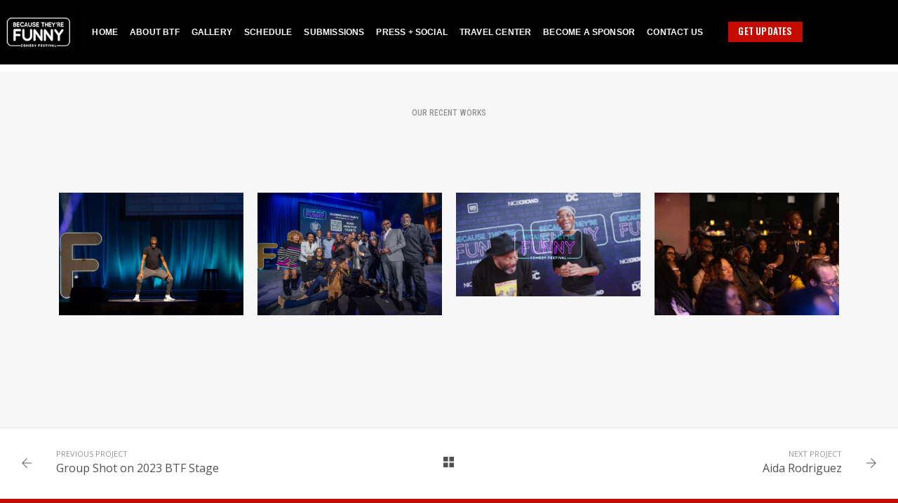

--- FILE ---
content_type: text/css; charset=utf-8
request_url: https://www.becausetheyrefunny.com/wp-content/themes/pofo-child/style.css?ver=2.9
body_size: 14695
content:
/*
 Theme Name: Pofo Child
 Theme URI: http://wpdemos.themezaa.com/pofo
 Description: Child theme for Pofo theme
 Version: 2.3
 Author: ThemeZaa
 Author URI: http://www.themezaa.com
 Tags: one-column, two-columns, three-columns, left-sidebar, right-sidebar, grid-layout, custom-background, custom-colors, custom-header, custom-menu, editor-style, featured-images, post-formats, sticky-post, theme-options, threaded-comments, translation-ready, blog, e-commerce, photography, portfolio
 License: Themeforest Split Licence
 License URI: http://themeforest.net/licenses
 Template: pofo
 Text Domain: pofo-child
*/
	
	body {font-size: 15px;}
	.btn {font-family: 'Roboto Condensed', sans-serif;}
	h1, h2, h3, h4, h5, h6 {font-family: 'Roboto Condensed', sans-serif;}
	h2{font-size: 42px; line-height: 50px; margin-bottom:20px; text-transform: uppercase; font-weight: 600;}
	
/* NAV BAR */
	header nav.nav-box-width {padding: 0px;}
	img.logo{margin:0px;border-right:5px solid black;}
	.page-header-image{margin-top:103px;} /* margin top push image down on page with no title - USE THIS INSTEAD */
	
	.header-social-icon a:hover{color: #c901fa;}
	.header-social-icon {padding-left: 0px; margin-left: 25px; padding-right: 15px; margin-top: 4px;}
	
	#masthead > nav > div{padding-left:0px;} 
	header nav.navbar-default, header nav.navbar.bootsnav {border-bottom: 10px solid white;}

	#masthead .alt-font{font-family: 'Roboto', sans-serif;}
	.oswald{font-family: 'Roboto Condensed', sans-serif;}
	
	nav.navbar.navbar-default ul.nav > li > a {padding: 0px; font-weight: 700; margin: 0px 14px 0px 14px;}
	nav.navbar.navbar-default ul.nav > li > a:hover {color:#c901fa;}
	
	header nav.navbar .navbar-nav > li > a, nav.navbar.bootsnav ul.nav > li > a {font-size:13px; line-height:15px; font-family: 'Roboto', sans-serif;}
	nav.navbar.navbar-default ul.nav > li > a {padding: 39px 0;}
	
	.navbar-nav li+li {border-left: 1px solid #000000;} /* adds dividers between menu items */
	
	header.sticky nav.navbar.navbar-default.navbar-fixed-top ul.nav > li > a, header.sticky nav.navbar.navbar-default.navbar-top ul.nav > li > a {padding: 0px;}
	
	li#menu-item-30237 a {color:#FFFFFF!important;}
	li#menu-item-30244 a {color:#FFFFFF!important;}
	
	/* Dropdown Menu */
	.simple-dropdown .dropdown-menu > li > a {font-size: 13px; color: #ffffff; text-transform:uppercase;}
	.simple-dropdown .dropdown-menu {min-width: 220px; padding: 10px 0 10px;}
	nav.navbar.bootsnav .simple-dropdown .dropdown-menu > li {padding-left: 28px; padding-right: 20px;}
	.simple-dropdown .dropdown-menu > li > a {font-size: 13px; color: #ffffff;}
	.simple-dropdown .dropdown-menu > li a {padding: 5px 20px 5px 0; overflow: hidden; position: relative; left: 0; font-weight: 500;}
	
	/* GET UPDATES and Social Icons in header */
	#nav_menu-70{float:left; text-align:left; margin-right:25px;}
	ul#menu-get-updates-header-menu.menu {padding-left:0px;}
	#menu-get-updates-header-menu li{list-style: none;}
	#menu-get-updates-header-menu li a{font-size: 13px; line-height: 15px; font-family: 'Oswald', sans-serif !important; letter-spacing: 0.015em;}
	#menu-item-32021 a:hover{color:#FFFFFF; border: #FFFFFF!important;}
	#menu-item-32021{border: #c40d00!important;}
	#menu-item-32021.btn.btn-small {padding: 6px 24px;}
	#pofo_social_widget-9{float:left;}
	#pofo_social_widget-9 ul.extra-small-icon{margin-top:7px;}
	/* Show on mobile only */
		.hide-on-desktop{display:none!important;}
	/* Tweaks to column sizing to give more room for button and social icons in header */	
		#masthead .col-md-6 {width: 68%; padding-right: 10px; padding-left: 10px;}
		.header-right-col.col-md-3.col-lg-2 {width: 24%;}
	
	/* Social Icons in header including TikTok - START */	
		#nav_menu-73 {float: left; padding-left: 0px; margin-left: 0px; margin-top:7px;}
		#menu-social-icons-menu {padding-left: 0px; margin-left: 0px;}
		#menu-social-icons-menu .header-social-icon {padding-left: 0px; margin-left: 0px; padding-right: 0px; margin-top: 0px; border-color: #000000!important;}
		#menu-social-icons-menu .header-social-icon a {font-size: 14px;}
		header.sticky .header-social-icon{border-color: #000000!important;}
		header.sticky .header-social-icon {border-left: none!important;}
	/* Social Icons in header including TikTok - END */
		
	/* Disable active highlight on Get Tickets link on home page */
	#menu-item-33591 a{color: #FFFFFF!important;}
	#menu-item-33591 a:hover{color: #f9ce5b!important;}

/* GET UPDATES - Popup */
	#ctct-opt-in_1{max-width:3%;float:left;}
	#popmake-25560 > div > h3{color: #232323; font-weight:600;font-size: 32px; line-height: 40px;}
	
/* Bio - Popups */	
	#popmake-32124 > div > p{color: #232323; font-size: 17px; line-height: 27px; font-family: Open Sans; font-weight: 400;}
	#popmake-32229 > div > p{color: #232323; font-size: 17px; line-height: 27px; font-family: Open Sans; font-weight: 400;}
	#popmake-32311 > div > p{color: #232323; font-size: 17px; line-height: 27px; font-family: Open Sans; font-weight: 400;}
	#popmake-32375 > div > p{color: #232323; font-size: 17px; line-height: 27px; font-family: Open Sans; font-weight: 400;}
	#popmake-32373 > div > p{color: #232323; font-size: 17px; line-height: 27px; font-family: Open Sans; font-weight: 400;}
	#popmake-32371 > div > p{color: #232323; font-size: 17px; line-height: 27px; font-family: Open Sans; font-weight: 400;}
	#popmake-32378 > div > p{color: #232323; font-size: 17px; line-height: 27px; font-family: Open Sans; font-weight: 400;}
	#popmake-32380 > div > p{color: #232323; font-size: 17px; line-height: 27px; font-family: Open Sans; font-weight: 400;}
	#popmake-32382 > div > p{color: #232323; font-size: 17px; line-height: 27px; font-family: Open Sans; font-weight: 400;}
	#popmake-32384 > div > p{color: #232323; font-size: 17px; line-height: 27px; font-family: Open Sans; font-weight: 400;}
	
/* PAGE TOP BOTTOM SPACING */
	div.entry-content section.vc_row{padding: 40px 0;}
	
/* PRESS RELEASE BLOG SPACING */	
	div.post section {padding: 40px 0px 0px 0px;}
	.pofo_layout_full_screen_12col_single .entry-content {margin-bottom: 0px!important;}
	.blog-details-text > :first-child {margin-top: 20px;}
	div.blog-image{margin:0 auto;text-align:center;padding-bottom:40px;}
	.blog-details-text h2 {color: #232323; font-weight:600;font-size: 30px; line-height: 40px;}
	.blog-details-text h3 {color: #232323; font-weight:600;font-size: 26px; line-height: 36px;}
	.blog-details-text h4 {color: #232323; font-weight:500;font-size: 20px; line-height: 30px;}
	.pofo-blog-list .margin-30px-right {margin-right: 30px;}
	.blog-text .text-large {font-size: 20px; line-height: 28px;}
	
	.pofo-related-posts .margin-80px-bottom {margin-bottom: 40px;}
	.pofo-related-posts .text-medium {font-size: 14px; line-height: 18px;}
	.pofo-related-posts .margin-25px-bottom {margin-bottom: 18px;}
	
	.pofo-blog-full-width p.entry-content{font-size:14px;}
	
	.aside-title span {font-size: 16px; line-height: 24px; color:#c40d00;}
	
	.sidebar .widget_nav_menu ul li.menu-item a {font-size: 13px; line-height: 19px; font-weight:500;}
	
	.btn.orange-btn {background: #c40d00; border-color: #c40d00; color: #fff;}
	
	.btn.btn-dark-gray{color:#ffffff; border-color: #ffffff; background-color: #c40d00;}
	.btn.btn-dark-gray:hover, .btn.btn-dark-gray:focus {background-color: #c40d00; color: #ffffff; border-color: #c40d00;}
	
	.btn.btn-black{color:#ffffff; border-color: #ffffff; background-color: #c40d00;}
	.btn.btn-black:hover, .btn.btn-dark-gray:focus {background-color: #c40d00;color: #ffffff; border-color: #c40d00;}
	
	.text-extra-dark-gray {color: #232323;}
	
	.border-color-extra-light-gray {border-color: #f9ce5b;}
	
/* Press Clips */
	.press-site {margin-bottom:8px;font-weight: 500;color:#282828;}
	.press-link {font-size: 18px; line-height: 26px;font-weight: 500;margin-bottom: 12px;}
	.press-date {font-size: 11px; line-height: 14px; color: #939393; text-transform:uppercase; margin-bottom:28px!important;}
	.press-button{margin-bottom:12px!important;}
	
	.vc_separator .vc_sep_holder .vc_sep_line {border-top: 1px solid #f9ce5b;}
	
/* Past Press Clips */
	.bulleted-list-media ul li{border-bottom:1px solid #ededed; list-style: none; padding: 0 0 12px 0; margin: 0 0 20px 0;}
	.bulleted-list-media ul li:last-child {border-bottom: none; margin-bottom:0px;padding-bottom:0px;}
	.bulleted-list-media ul {margin-left:0px;padding-left:0px;margin-bottom:0px;}
	.bulleted-list-media li a:hover{color: #c40d00;}
	.page-id-28623 .panel-title .text-extra-dark-gray {color:#F9CE5B; background-color: #c40d00; -webkit-background-clip: text; -webkit-text-fill-color: transparent; -webkit-font-smoothing: antialiased;}
	.accordion-style2 .panel-body {padding: 25px 28px 25px;}
	.accordion-style2 .tab-tag {display:none;}
	.accordion-style2 .panel-body {padding: 25px 28px 15px 28px;}
	.accordion-style2 .accordion-title {color: #f9ce5b!important; font-size: 20px;font-weight: 600;}	
	.accordion-style2 .panel-heading i {color: #FFF!important;}
	.press-site {margin-bottom:8px;font-weight: 500;color:#282828;}
	.press-link {font-size: 18px; line-height: 26px;font-weight: 500;margin-bottom: 12px;}
	.press-date {font-size: 11px; line-height: 14px; color: #c40d00; text-transform:uppercase; margin-bottom:12px!important;}
	.press-button{margin-bottom:12px!important;}
	
/* CONTACT */
	.contact-box a{color: #6f6f6f;}
	.contact-box a:hover{color: #000000;}
	.bottom-8{margin-bottom:8px!important;padding-bottom:0px!important;}
	.contact-box{box-shadow: 0 0 10px 0 #b9c2d1; background-color: #ffffff;}
	.contact-box .alt-font{font-family: 'Oswald', sans-serif !important; color:#c40d00!important; font-size: 16px; line-height: 20px; font-weight:500;}

/* BLOG CATEGORY PAGES */
	section, .pofo-archive-description {padding: 40px 0px 0px 0px;}
	section, .pofo-post-archive-content-wrap {padding: 0px;}	
	
/* TITLE TOP BOTTOM SPACING */
	section, .default-page-space {padding: 150px 0;}
	.page-title-large h1 {margin-bottom:2px;font-weight:700; opacity: 1; text-shadow: 0px 3px 5px rgba(0, 0, 0, 0.1);}
	h2.pofo-page-subtitle {margin-bottom:0px;}	
	.page-title-large h1 {font-size: 48px; line-height: 51px; 
	background-image: url(https://www.becausetheyrefunny.com/wp-content/uploads/2023/07/bg-yellow-text.png);
	background-repeat: repeat;
	-webkit-background-clip: text;
	-webkit-text-fill-color: transparent;
	-webkit-font-smoothing: antialiased;
	-webkit-filter: drop-shadow(2px 2px 8px #000);
            filter: drop-shadow(2px 2px 8px #000);}
	
/* ABOUT BTF 
	.page-id-22357 section, .default-page-space {padding: 188px 0;}*/	

/* GENERAL TEMPLATE TWEAKS */
	.last-paragraph-no-margin p:last-of-type {margin-bottom: 25px;}
	.down-section {display:none;}
	.red{color:#c901fa;}
	.lead {font-weight: 500; margin-bottom: 20px; color:#232323; font-size: 25px; line-height: 30px;}
	.text-black-17 {font-size:17px;line-height:26px;color:#000;}

	.bottom-0{margin-bottom:0px!important;padding-bottom:0px!important;}
	
	.dont-break-out {
	  /* These are technically the same, but use both */
	  overflow-wrap: break-word;
	  word-wrap: break-word;

	  -ms-word-break: break-all;
	  /* This is the dangerous one in WebKit, as it breaks things wherever */
	  word-break: break-all;
	  /* Instead use this non-standard one: */
	  word-break: break-word;

	  /* Adds a hyphen where the word breaks, if supported (No Blink) */
	  -ms-hyphens: auto;
	  -moz-hyphens: auto;
	  -webkit-hyphens: auto;
	  hyphens: auto;
	}

	.justify{text-align: justify; text-justify: inter-word;}
	a, .blog-details-text a {color: #515151;}
	.aside-title::after {background: #ffffff;}
	li.current-menu-item > a {color:#000000;}
	
	.text-deep-pink {color: #c901fa;}
	a:hover, a:focus {color: #000000;}
	
	.button {
		display: inline-block;
		position: relative;
		margin: 0px;
		border: 2px solid #c40d00;
		overflow: hidden;
		text-decoration: none;
		outline: none;
		color: #FFF;
		background: #c40d00;
		font-family: 'Roboto Condensed', sans-serif;
		font-weight: 600;
		font-size: 11px;
		padding: 4px 24px;
		letter-spacing: .5px;
	}
	
	.button:hover {
		border: 2px solid #c40d00;
		color: #c40d00;
		background: #ffffff;
	}
	.btn.btn-large {font-size: 20px; line-height: 26px; padding: 10px 28px 9px;}
	.btn.btn-extra-large {font-size: 26px; padding: 12px 40px 13px; line-height: 32px;}

/* HOME PAGE */	
	p.list-what-to-expect-top{margin:23px 23px 30px 23px; color:#FFFFFF; font-family: 'Roboto Condensed', sans-serif; font-size:38px; line-height:40px; font-weight: 600;}
	p.list-what-to-expect{color:#FFFFFF; font-family: 'Roboto Condensed', sans-serif; font-size:38px; line-height:40px; font-weight: 600; margin:0px 23px 30px 23px;}
	p.home-about{color:#FFFFFF; text-align: justify; text-justify: inter-word; font-size:19px; line-height: 29px;}
	.home-about a{color:#FFFFFF; text-decoration:underline;}
	#home-what-to-expect h2{font-size:60px; line-height:66px; color:#f9ce5b;	
	background-image: url(https://www.becausetheyrefunny.com/wp-content/uploads/2023/07/bg-yellow-text.png);
	background-repeat: repeat;
	-webkit-background-clip: text;
	-webkit-text-fill-color: transparent;
	-webkit-font-smoothing: antialiased;}

/* HOME - 2024 START */		
	/* Slick Variable Slider */			
		.wpsisac-slick-variable.wpsisac-prodesign-14 .wpsisac-short-content {padding: 0px;}
		.wpsisac-slick-variable-wrp {margin: 0 0 10px;}
		.wpsisac-slick-variable.wpsisac-prodesign-14 .wpsisac-slider-content {
		  padding: 10px;
		  position: absolute;
		  left: 5px;
		  right: 5px;
		  bottom: 5px;
		  background: rgba(0,0,0,0);
		}
		.home nav.navbar.bootsnav {border-bottom: black;}
		#post-32114 .page-header-image{margin-top:90px;}
		#post-33186 .wpsisac-slick-variable-wrp {margin: 10px 0px 10px 0px;}
		
	h2.home-title-alt {text-transform:none;}

	/* HOME - Photo left - Text right */
	.pic-lt-text-rt{padding-left:335px; padding-right:335px;}
	.home-txt-rt{padding-left:30px;}
	.home-txt-rt p{font-size: 14px; line-height:20px; margin-bottom: 16px; text-align: justify; text-justify: inter-word;}
	.home-txt-rt h2{font-size: 28px; line-height:30px; font-weight:700; color:#000; margin-bottom:14px; text-transform:none;}
	
	/* HOME - Photo right - Text left */
	.pic-rt-text-lt{padding-left:335px; padding-right:335px;}
	.home-txt-lt{padding-right:30px;}
	.home-txt-lt p{font-size: 14px; line-height:20px; margin-bottom: 16px; text-align: justify; text-justify: inter-word;}
	.home-txt-lt h2{font-size: 28px; line-height:30px; font-weight:700; color:#000; margin-bottom:14px; text-transform:none;}
	
	/* HOME - Centered titles */
	.center-title h2{font-size: 28px; line-height:30px; font-weight:700; color:#000; margin-bottom:20px; text-transform:none;}
	
	/* TICKETS - START */
		#headliners{padding-left:325px; padding-right:325px;}
	/* TICKETS - END */
	
	/* What to Expect desktop slider - FULL SCREEN - START */
		.slider-desktop{display:block;}
		.slider-mobile{display:none;}
		#what-to-expect-full{padding-left:55px; padding-right:55px;}
		
		#soliloquy-container-31676 {max-height: none !important;}
		#soliloquy-container-31676 .soliloquy-caption {position: relative !important;}	
		#soliloquy-container-31676 .soliloquy-caption-inside {line-height: 20px; background-color: #FFFFFF; color: #6f6f6f; min-height: 59px!important; border-left: 1px solid #e0e0e0!important; border-right: 1px solid #e0e0e0!important;} /* caption height */
		#soliloquy-container-31676 .soliloquy-viewport {min-height:465px !important;} /* full height of imaage and caption */
				
		#soliloquy-container-31676 li.soliloquy-item {-webkit-box-shadow: 0px 2px 3px 0px rgba(0,0,0,0.3); -moz-box-shadow: 0px 2px 3px 0px rgba(0,0,0,0.3); box-shadow: 0px 2px 3px 0px rgba(0,0,0,0.3);}
		#soliloquy-container-31676 li:hover.soliloquy-item {-webkit-box-shadow: 0px 6px 8px 0px rgba(0,0,0,0.4); -moz-box-shadow: 0px 6px 8px 0px rgba(0,0,0,0.4); box-shadow: 0px 6px 8px 0px rgba(0,0,0,0.4);}
		#soliloquy-container-31676 .soliloquy-fc-title{display:none;}
		#soliloquy-container-31676 p {font-size:14px; line-height:21px; text-align: justify; text-justify: inter-word;}
		
		#soliloquy-container-31676 .slider-title {font-size: 17px!important; font-family: 'Roboto Condensed', sans-serif; font-weight: 500; color:#232323; margin-bottom: 0px!important; line-height: 19px!important; text-align:left;}
		#soliloquy-container-31676 div.soliloquy-caption-inside{padding:20px!important;}
		#soliloquy-container-31676 .soliloquy-fc-slider .soliloquy-caption-inside .soliloquy-fc-read-more {font-weight: 500; color: #6f6f6f;}
		#soliloquy-container-31676 .soliloquy-caption-inside br {display: none;}
		#soliloquy-container-31676 .soliloquy-controls {opacity: 1!important;}
		#soliloquy-container-31676 .soliloquy-prev {left: -15px!important;}
		#soliloquy-container-31676 .soliloquy-next {right: -15px!important;}
	/* What to Expect desktop slider - FULL SCREEN - END */
	
	/* What to Expect desktop slider - START */
		.slider-desktop{display:block;}
		.slider-mobile{display:none;}
		#what-to-expect-wide{padding-left:335px; padding-right:335px;}
		
		#soliloquy-container-30999 {max-height: none !important;}
		#soliloquy-container-30999 .soliloquy-caption {position: relative !important;}	
		#soliloquy-container-30999 .soliloquy-caption-inside {line-height: 20px; background-color: #FFFFFF; color: #6f6f6f; min-height: 45px!important; border-left: 1px solid #e0e0e0!important; border-right: 1px solid #e0e0e0!important;} /* caption height */
		#soliloquy-container-30999 .soliloquy-viewport {min-height:320px !important;} /* full height of imaage and caption */
				
		#soliloquy-container-30999 li.soliloquy-item {-webkit-box-shadow: 0px 2px 3px 0px rgba(0,0,0,0.3); -moz-box-shadow: 0px 2px 3px 0px rgba(0,0,0,0.3); box-shadow: 0px 2px 3px 0px rgba(0,0,0,0.3);}
		#soliloquy-container-30999 li:hover.soliloquy-item {-webkit-box-shadow: 0px 6px 8px 0px rgba(0,0,0,0.4); -moz-box-shadow: 0px 6px 8px 0px rgba(0,0,0,0.4); box-shadow: 0px 6px 8px 0px rgba(0,0,0,0.4);}
		#soliloquy-container-30999 .soliloquy-fc-title{display:none;}
		#soliloquy-container-30999 p {font-size:14px; line-height:21px; text-align: justify; text-justify: inter-word;}
		
		#soliloquy-container-30999 .slider-title {font-size: 17px!important; font-family: 'Roboto Condensed', sans-serif; font-weight: 500; color:#232323; margin-bottom: 0px!important; line-height: 19px!important; text-align:left;}
		#soliloquy-container-30999 div.soliloquy-caption-inside{padding:20px!important;}
		#soliloquy-container-30999 .soliloquy-fc-slider .soliloquy-caption-inside .soliloquy-fc-read-more {font-weight: 500; color: #6f6f6f;}
		#soliloquy-container-30999 .soliloquy-caption-inside br {display: none;}
		#soliloquy-container-30999 .soliloquy-controls {opacity: 1!important;}
		#soliloquy-container-30999 .soliloquy-prev {left: -15px!important;}
		#soliloquy-container-30999 .soliloquy-next {right: -15px!important;}
	/* What to Expect desktop slider - END */
	
	/* Breakout Comedian of the Year Competition - START */	
		.round-3d-btn{font-weight: 700;}
		.vc_btn3.vc_btn3-color-warning.vc_btn3-style-3d:hover {background-color:#c40d00;}
		.vc_btn3.vc_btn3-color-warning.vc_btn3-style-3d {color: #fff; background-color: #c40d00;}
		.vc_btn3.vc_btn3-color-warning.vc_btn3-style-3d.vc_btn3-size-sm:hover {box-shadow: 0 2px 0 #c15200;}
		.vc_btn3.vc_btn3-color-warning.vc_btn3-style-3d.vc_btn3-size-sm {box-shadow: 0 4px 0 #c15200;}
		.vc_btn3-container {margin-bottom: 0px;}
	/* Breakout Comedian of the Year Competition - END */
	
	/* Snapshot of BTF 2023 - START */	
		.gallery-filter{margin:20px;}	
		.snapshot-gallery {padding-left:15px; padding-right:15px;}		
	/* Snapshot of BTF 2023 - END */
	
	p.home-subtitle{text-align:center; margin-top:20px; margin-bottom:0px!important; font-size:14px; line-height:21px;}
	
/* HOME - 2024 END */	

	/* 2024 TICKETS */
	h2.event-title{font-size:18px; line-height:23px; margin-bottom:8px; margin-top:0px; padding-bottom:0px; padding-top:0px; font-family: "Montserrat"; font-weight: 700; color:#000;}
	span.event-title-note {font-style: normal; padding-left:6px;}	
	h2.event-title-space{font-size:18px; line-height:23px; margin:0px;padding-bottom:0px; padding-top:0px; color:#FFF!important;}	
	.event-description{font-size:15px;line-height:24px;}
	p.event-description{margin-bottom:18px;}
	.event-time{font-size: 14px; line-height: 16px; font-weight: 600; color: #000000; margin-bottom: 5px; text-transform: uppercase; font-family: Open Sans;}
	.event-location{font-size: 14px; line-height: 16px; font-weight: 600; color: #000000; margin-bottom: 14px; text-transform: uppercase; font-family: Open Sans;}
	h4.courtesy {font-size: 12px; line-height:14px; color: #9a2161;font-weight: 600; margin-top:0px; margin-bottom:11px;}
	h4.courtesy a {color: #9a2161!important; text-decoration:underline;}
	
	
	/* ABOUT THE FEST ROW */
	.col-about-left {padding-left: 140px; padding-right:0px;} /* ABOUT THE FEST */
	
	#home-about-the-fest h2{font-size:60px; line-height:62px; color:#c40d00; padding-bottom:3px; margin-top:-36px!important; background-color: #c40d00; -webkit-background-clip: text; -webkit-text-fill-color: transparent; -webkit-font-smoothing: antialiased;}
	#home-about-the-fest .btn.btn-medium {font-size: 18px; padding: 6px 20px 5px;}
	
	#home-breakout h2{font-size:60px; line-height:66px; color:#c40d00; background-color: #c40d00; -webkit-background-clip: text; -webkit-text-fill-color: transparent; -webkit-font-smoothing: antialiased;}
	p.home-breakout-comic{color:#FFFFFF; text-align: justify; text-justify: inter-word; font-size:19px; line-height: 29px;}

	/* HEADLINE SHOWS ROW 2024 */
	#get-tickets{padding-left:125px; padding-right:125px;}
	#get-tickets h3{font-family: 'Open Sans', sans-serif; color: #000000; text-align: left; font-size: 18px; line-height: 24px; font-weight:700; margin-bottom:3px;}
	#get-tickets h3 a{color: #000000;}
	#get-tickets .btn.btn-medium {font-size: 12px; line-height:14px; padding: 6px 16px 5px;}
	
	p.headliner-subtitle{font-family: 'Open Sans', sans-serif; color: #000000; text-align: right; font-size: 15px; line-height: 19px; font-weight:600; margin-bottom:0px; margin-top:10px;}
	.headliners-title-row{ }
	.headliners-boxes-row{ }
	p.headliner-date{font-size:16px; line-height: 24px; margin-bottom:12px!important;}
	p.tickets-coming-soon{font-size:17px; font-weight:500; line-height: 20px; margin-bottom:10px!important;}
	
	#get-tickets .btn.btn-dark-gray{color:#ffffff; border-color: #ffffff; background: #000000!important;}
	#get-tickets.btn.btn-dark-gray:hover, .btn.btn-dark-gray:focus {background: #232323!important; color: #ffffff; border-color: #000000;}
	
	#home-submissions .btn.btn-dark-gray{color:#ffffff; border-color: #ffffff; background: #000000!important;}
	#home-submissions.btn.btn-dark-gray:hover, .btn.btn-dark-gray:focus {background: #232323!important; color: #ffffff; border-color: #000000;}
	#home-submissions .btn.btn-medium {font-size: 12px; line-height:14px; padding: 6px 16px 5px;}
	
	/* HEADLINE SHOWS ROW */	
	#home-headline h2{font-size:30px; line-height:36px; color:#000000;}
	#home-headline h3{font-family: 'Open Sans', sans-serif; color: #000000; text-align: left; font-size: 17px; line-height: 23px; font-weight:700; margin-bottom:1px;}
	#home-headline h3 a{color: #000000;}
	#home-headline .btn.btn-medium {font-size: 12px; line-height:14px; padding: 6px 16px 5px;}
	
	p.headline-subtitle{font-family: 'Open Sans', sans-serif; color: #000000; text-align: right; font-size: 15px; line-height: 19px; font-weight:600; margin-bottom:0px; margin-top:10px;}
	.headline-title-row{padding-left: 140px; padding-right:140px;}
	.headline-boxes-row{padding-left: 140px; padding-right:140px;}
	p.headline-date{font-size:16px; line-height: 24px; margin-bottom:12px!important;}
	p.tickets-coming-soon{font-size:17px; font-weight:500; line-height: 20px; margin-bottom:10px!important;}
	
	#home-headline .btn.btn-dark-gray{color:#ffffff; border-color: #ffffff; background: #000000!important;}
	#home-headline.btn.btn-dark-gray:hover, .btn.btn-dark-gray:focus {background: #232323!important; color: #ffffff; border-color: #000000;}
	
	/* TICKET ROWS */
	.home-tickets h2{font-size:30px; line-height:36px; color:#000000;}
	.home-tickets h3{font-family: 'Open Sans', sans-serif; color: #000000; text-align: left; font-size: 17px; line-height: 23px; font-weight:700; margin-bottom:1px;}
	.home-tickets h3 span{font-weight:500;}
	.home-tickets h3 a{color: #000000;}
	p.home-details{font-size: 16px; line-height: 24px; font-weight:400; margin-bottom:8px!important;}
	.home-details a{color: #000000;}
	.home-tickets .btn.btn-medium {font-size: 12px; line-height:14px; padding: 6px 16px 5px;}	
	.home-tickets .btn.btn-dark-gray{color:#ffffff; border-color: #ffffff; background: #000000!important;}
	.home-tickets.btn.btn-dark-gray:hover, .btn.btn-dark-gray:focus {background: #232323!important; color: #ffffff; border-color: #000000;}
	
	span.more a{color: #000000; text-decoration:underline;}
	
	/* HOW TO FEST */
	#home-how-to-fest h2{font-size:60px; line-height:60px; color:#f9ce5b; text-align:center;
	background-image: url(https://www.becausetheyrefunny.com/wp-content/uploads/2023/07/bg-yellow-text.png);
	background-repeat: repeat;
	-webkit-background-clip: text;
	-webkit-text-fill-color: transparent;
	-webkit-font-smoothing: antialiased;}
	p.how-to-fest{font-family: 'Open Sans', sans-serif; color: #f6e5b1; text-align: center; font-size: 36px; line-height: 40px; font-weight:500;}
	
	#home-how-to-fest h3{font-family: 'Open Sans', sans-serif; font-size:38px; line-height:42px; color:#000000; text-align: center; font-weight:700; margin-bottom:15px; margin-top:62px;}
	p.two-ways-subtitle{font-family: 'Open Sans', sans-serif; color: #000000; text-align: center; font-size: 24px; line-height: 28px; font-weight:600;}
	p.text-btn{font-family: 'Roboto Condensed', sans-serif; font-size:36px; line-height:40px; font-weight:600; text-align:center; margin-bottom:0px!important;}
	.text-btn a{background-color: #c40d00; -webkit-background-clip: text; -webkit-text-fill-color: transparent; -webkit-font-smoothing: antialiased;}
	.text-btn a:hover{color:#c40d00;}
	
	.ticket-img{padding-top:95px;}
	#horizontal-divider{margin:0px;padding:0px;line-height:10px;}
	#how-to-fest-mockups{background-position: center top; background-image: url(https://www.becausetheyrefunny.com/wp-content/uploads/2023/07/orange-border-center.png);
	background-repeat: no-repeat;}
	
	/* 2023 FESTIVAL PARTNERS */
	#home-sponsors{padding-top:107px; padding-bottom:60px;}
	#home-sponsors h2{font-size:40px; line-height:46px; color:#c40d00; padding-top:38px;}
	p.sponsor-designation{font-family: 'Open Sans', sans-serif; color: #939393; text-align: center; font-size: 12px; line-height: 20px; font-weight:500;}
	#partner-row{padding: 0px 30px 0px 30px; margin-right:120px; margin-left:120px;}
	/* NEW PARTNER ROW */
	#sponsor-row{padding: 50px 150px 50px 150px;}
	#sponsor-row h2{font-size:40px; line-height:46px; color:#c40d00; padding-top:38px;}
	
	p.our-story{text-align: justify; text-justify: inter-word; font-size:18px; line-height: 25px;}
	h5.section-title{text-align:center!important;}
	.portfolio-grid .grid-item figcaption {display:none;}
	
	p.home-dates{font-size: 18px; font-weight: 500; color:#159bfd; margin-bottom:0px!important;}

	p.home-pass-note{text-align:center; margin-top:20px; margin-bottom:0px!important;}	
	
	p.cta-description{margin-top:20px;}
	.cta-box{background:#FFFFFF; -webkit-box-shadow: 0px 3px 15px 2px rgba(0,0,0,0.27); box-shadow: 0px 3px 15px 2px rgba(0,0,0,0.27); margin-bottom:30px;}
	.esg-overflowtrick {overflow: visible!important;}
		
/* THE COMPETITION */
	#post-29948{margin-top:103px;} /* margin top without title area */
	#the-competition h2{font-size:60px; line-height:66px; color:#c40d00; background-color: #c40d00;	-webkit-background-clip: text; -webkit-text-fill-color: transparent; -webkit-font-smoothing: antialiased;}	
	.col-standup-right{padding-right: 140px; padding-left:0px;}
	p.competition-text{color:#FFFFFF; text-align: justify; text-justify: inter-word; font-size:19px; line-height: 29px;}

/* BOOK YOUR HOTEL */
	.book-hotel h3{font-size:32px; line-height:42px; color:#f9ce5b; text-align:center; background-color: #c40d00; -webkit-background-clip: text; -webkit-text-fill-color: transparent; -webkit-font-smoothing: antialiased;}
	.book-hotel p{line-height:29px;}
	
	.book-hotel .btn.btn-medium {font-size: 18px; padding: 6px 24px 5px;}
		
	a.feature-title-link{color:#c40d00!important; font-weight: 600;}
	.hotel-list ul {margin-bottom:15px!important;}
	.hotel-list ul li{font-family: Open Sans; margin-bottom:18px!important;}
	.hotel-list a {font-family: Open Sans; font-weight: 500; color:#c40d00!important; font-size: 19px; line-height: 25px;}
	.hotel-list a:hover {color:#000000!important; text-decoration:underline;}

/* SPONSORSHIP */
	#post-22669{margin-top:103px;} /* margin top without title area */
	.page-id-22669 h2{font-size:24px; line-height:34px; color:#f9ce5b; text-transform: none; margin-bottom:0px; font-weight:400; background-color: #c40d00; -webkit-background-clip: text; -webkit-text-fill-color: transparent;
	-webkit-font-smoothing: antialiased;}
	
	.page-id-22669 .vc_separator .vc_sep_holder .vc_sep_line {height: 1px; border-top: 1px solid #f9ce5b;}

/* INTERNAL PAGES - THE WHARF */	
	#post-30475{margin-top:103px;} /* margin top push HERO down on THE WHARF page */
	/*.page-id-30475 h2{font-size:24px; line-height:34px;}*/
	
/* INTERNAL PAGES - HEADLINE SHOWS */	
	#post-30112{margin-top:103px;} /* margin top push HERO down on HEY LADIES page */
	#post-30163{margin-top:103px;} /* margin top push HERO down on DMV page */
	#post-30173{margin-top:103px;} /* margin top push HERO down on Breakout page */
	#post-30255{margin-top:103px;} /* margin top push HERO down on SOCIALLY FUNNY page */
	#post-30263{margin-top:103px;} /* margin top push HERO down on MECCA page */
	#post-30338{margin-top:103px;} /* margin top push HERO down on LIVE Music FRIDAY page */
	#post-30343{margin-top:103px;} /* margin top push HERO down on LIVE Music SATURDAY page */
	#post-30345{margin-top:103px;} /* margin top push HERO down on LIVE Music SUNDAY page */
	#post-30350{margin-top:103px;} /* margin top push HERO down on Joke Lab FRIDAY page */
	#post-30397{margin-top:103px;} /* margin top push HERO down on Sketch Comedy Class page */
	#post-30402{margin-top:103px;} /* margin top push HERO down on Improv Comedy Class page */
	#post-30409{margin-top:103px;} /* margin top push HERO down on DC Showcase Comedy Class page */
	#post-30619{margin-top:103px;} /* margin top push HERO down on IN AMANDA WE TRUST page */
	#post-30636{margin-top:103px;} /* margin top push HERO down on CROWD WORK page */
	#post-30112 h2{font-size:40px; line-height:46px; color:#000000;}
	p.internal-text{}
	
	.ticket-box {-webkit-box-shadow: 0px 3px 6px 2px rgba(0,0,0,0.24); box-shadow: 0px 3px 6px 2px rgba(0,0,0,0.24);}
	.ticket-box p{color:#FFFFFF;font-weight:500; margin-bottom:0px!important; font-size:20px; line-height:46px;}
	
	p.lineup-name{color:#FFFFFF;font-weight:500; text-align:center; line-height: 21px; margin-top:5px;}
	.lineup-name a{color:#FFFFFF;}.lineup-name a:hover{color:#FFFFFF; text-decoration:underline;}
	.lineup h3{font-size:30px; line-height:36px; color:#ffffff;	margin-bottom:15px!important;}
	.lineup h4{font-family: 'Roboto Condensed', sans-serif; font-size:18px!important; line-height:22px!important; color:#ffffff; margin-bottom:0px!important;}
	#lineup-empty{display:none!important;}
	#lineup-3 {padding-left: 345px; padding-right: 345px;}
	
	span.premiere{font-style: normal; padding-left:6px; font-weight:400; font-size:34px;}
	.film-credits{}	


/* EVENTS PLUGIN */	
	#post-30378{margin-top:103px;} /* margin top without title area 2023 */
	#post-32088{margin-top:103px;} /* margin top without title area */
	#festival-schedule-list h1{font-size:42px; line-height:50px; color:#f9ce5b; margin-bottom:0px; font-weight: 600; text-align:center; background-color: #c40d00; -webkit-background-clip: text; -webkit-text-fill-color: transparent; -webkit-font-smoothing: antialiased; text-transform:uppercase;}
	.entry-content .mec-wrap h3{font-family: 'Roboto Condensed', sans-serif!important;}
	.mec-wrap .mec-single-title {font-family: 'Roboto Condensed', sans-serif!important;}
	.mec-single-event .mec-event-meta .mec-events-address .mec-address{font-size:14px;font-weight: 500; padding-top:5px; color:#616161;}
	.mec-event-description {font-family: 'Open Sans', sans-serif!important; font-size:16px; line-height: 22px;}
	.mec-venue-details{margin-bottom:0px; line-height:23px;}
	.mec-event-list-standard .mec-event-content {padding: 16px 12px 16px 12px;}
	.mec-event-list-standard .mec-col-table-c.mec-event-meta-wrap {padding: 12px 20px 4px 20px;}	
	.mec-event-list-standard .mec-event-meta .mec-venue-details span {line-height: 17px!important;}	
	.mec-event-list-standard .mec-event-title {font-size: 26px; line-height:28px; font-weight:600!important; letter-spacing: -1px;}	
	.mec-event-list-standard .mec-event-title {margin: 0 0 7px;}
	p.schedule-subhead{text-align:center; margin-bottom:42px!important; font-size: 15px; line-height:19px; color:#707172;}
	.mec-event-list-standard .mec-col-table-c.mec-event-image-wrap {vertical-align: middle; background-color:#000000;}
	.mec-event-list-standard .col-md-3.mec-event-image-wrap {padding: 0;}
	#post-30378 address {margin-bottom: 0px;}
	.mec-event-list-standard .mec-event-meta .mec-venue-details .mec-event-address span {display: table-cell; padding-left:29px;}
	
	.mec-event-footer {padding: 10px; min-height: 52px;}
	.mec-event-footer .mec-booking-button{top: 10px; right: 15px; padding: 0 14px; line-height: 30px; height: 31px;}
	.mec-event-sharing-wrap li.mec-event-share {height: 31px;}
	.mec-event-sharing-wrap li {width: 31px;}
	.mec-event-sharing-wrap li i {width: 31px; height: 31px;}
	
	body .featherlight .featherlight-content {width: 70vw;}
	
	article.mec-event-article:nth-child(1) > div:nth-child(1) > div:nth-child(3) > div:nth-child(1) > div:nth-child(3) > svg:nth-child(1){margin-right:5px;}
	article.mec-event-article:nth-child(2) > div:nth-child(1) > div:nth-child(3) > div:nth-child(1) > div:nth-child(3) > svg:nth-child(1){margin-right:5px;}
	article.mec-event-article:nth-child(3) > div:nth-child(1) > div:nth-child(3) > div:nth-child(1) > div:nth-child(3) > svg:nth-child(1){margin-right:5px;}
	article.mec-event-article:nth-child(4) > div:nth-child(1) > div:nth-child(3) > div:nth-child(1) > div:nth-child(3) > svg:nth-child(1){margin-right:5px;}
	
	/*.mec-event-list-standard .mec-col-table-c {vertical-align: top;}*/
	/*.mec-event-footer {padding: 10px;}*/
	
	.mec-container h2{font-size:42px; line-height:50px; color:#f9ce5b; margin-bottom:0px; font-weight: 600; text-align:center; background-color: #c40d00; -webkit-background-clip: text; -webkit-text-fill-color: transparent; -webkit-font-smoothing: antialiased;}
	
	.mec-holding-status-expired {display:none;}
	
/* FOOTER */
	.padding-five-tb {padding-top: 2.8%; padding-bottom: 2.5%;}
	div.widget.pofo-right-border-style {border-right: none;}
	.footer-widget-area .container-fluid {padding-right: 305px; padding-left: 305px;}
	.footer-widget-area .padding-45px-left {padding-left: 0px;}
	#media_image-4{margin-bottom:0px; margin-top:5px;}
	
	/* Quick Links */
	footer .footer-widget-area .widget .widget-title {font-size: 28px!important; line-height:32px;}
	#pofo_custom_menu_widget-5 {margin-left:32px;}
	#pofo_custom_menu_widget-5 .margin-10px-bottom {margin-bottom: 4px;}
	footer .menu li a {font-size: 15px; line-height: 29px; font-weight:500;}
	
	/* Footer Icons */
	/*#pofo_social_widget-10{margin-top:20px; margin-bottom:187px;}*/	
	#pofo_social_widget-10 .extra-small-icon a {font-size: 21px; width: 37px; height: 37px; line-height: 37px;}
	#pofo_social_widget-10 .extra-small-icon ul {margin-left:0px;}
	#pofo_social_widget-10 .extra-small-icon li {margin:0px 15px 0px 15px;}
	p.copyright{font-weight:700; font-size: 12px; line-height: 16px; margin-bottom:0px;}
	
	/* Social Icons in footer including TikTok - START */	
		#nav_menu-74 {float: left; padding-left: 0px; margin-left: 0px; margin-top:20px; margin-bottom:187px;}
		#menu-social-icons-footer-menu {padding-left: 0px; margin-left: 0px;}
		#menu-social-icons-footer-menu {padding-left: 0px; margin-left: 0px; padding-right: 0px; margin-top: 0px; border-color: #000000;}
		#menu-social-icons-footer-menu a {font-size: 21px; width: 37px; height: 37px; line-height: 37px;}
		#menu-social-icons-footer-menu li {margin: 0px 13px 0px 13px; display:inline-block;}
		#custom_html-10{clear: left;}
	/* Social Icons in footer including TikTok - END */
	
	/* Constant Contact Form */
	#ctct_form-2{margin-left:47px;}
	.footer-widget-area hr {margin-top: 2px; margin-bottom: 10px;}
	.footer-widget-area label {font-weight:600; font-size:15px; line-height:19px;}
	.footer-widget-area .ctct-form-wrapper .ctct-form abbr {font-weight: 600;}
	#ctct-opt-in_0{max-width:5%;float:left;}
	#ctct-form-869807459 input, select, textarea{color: #000000;}
	#ctct-form-869807459 textarea:focus, input:focus {color: #000000;}
	.ctct-form-wrapper .ctct-message.ctct-success {background-color: rgba(46, 204, 64, 0.02); border-color: #ffffff; color: #ffffff;}
	.ctct-disclosure hr{display:none;}

	.ctct-form-wrapper .ctct-input-container label {float:left;margin-top:6px; font-size: 9px;}
	.ctct-form-wrapper .ctct-form-field {margin-bottom:0px;}
	#popmake-3546 > div > h3{color: #232323; font-weight:600;font-size: 32px; line-height: 40px;}	
	#popmake-3546 div.ctct-disclosure > small {color: #000000;}
	#popmake-3546 .ctct-form-wrapper .ctct-form .ctct-label-top label, .ctct-form-wrapper .ctct-form .ctct-label-bottom label {color:#000000;}
	#popmake-3546 p.home-subscribe{color:#000000;}
	
	#ctct-submitted_0_3876269295{margin-top:20px; margin-bottom:10px;}
	div.ctct-disclosure > small{font-size:10px!important; color:#ffffff;}
	p.footer-subscribe{color: #ffffff;font-weight: 500;}
	p.home-subscribe{font-size: 15px; line-height:19px; color:#FFFFFF; margin-bottom:14px;}
	.ctct-form-wrapper .ctct-form .ctct-label-top label, .ctct-form-wrapper .ctct-form .ctct-label-bottom label {color:#FFFFFF;}
	.ctct-disclosure{line-height:11px!important;}
	#ctct-form-wrapper-1 input[type=button], input[type=submit], input[type=reset] {background-color: #c40d00; color: white; padding: 4px 14px 4px 14px!important; text-decoration: none; text-transform: uppercase; width: auto; font-weight: 600; border:none; margin-bottom:0px!important; line-height: 18px;}
	#ctct-form-wrapper-1 input[type="email"]{padding: 6px 10px;}
	
	.footer-widget-area input {margin-bottom: 14px!important;}
	
/* PAGE WITH SIDEBAR */	
	.pofo-page-content-area, .pofo-page-widget-area {padding-top: 40px!important; padding-bottom: 40px!important;}
	.pofo-blog-simple .margin-20px-top{margin-top:0px!important;margin-bottom:25px!important;}
	a.anchor{display: block; position: relative; top: -180px; visibility: hidden;}
	.anchor {scroll-margin-top: 110px;}

/* SUBMISSION OVERVIEW */
	.submission-details h3{font-size: 24px; line-height: 30px; margin-bottom: 20px; text-transform: none; font-weight: 600; color:#c40d00;}
	.submission-details ol li{margin-bottom:15px!important; line-height:24px;}
	.submission-details ul li{margin-bottom:15px!important; line-height:24px;}
	.submission-details a{text-decoration:underline;}
	.submissions-subhead {
		font-size: 18px;
		font-weight: 600;
		line-height: 22px;
		margin-bottom:10px!important;
	}
	
/* STANDUP SUBMISSION FORM */
	.contact-form h3{font-size: 24px; line-height: 30px; margin-bottom: 20px; text-transform: none; font-weight: 600; color:#c40d00;}
	.contact-form p{font-size: 15px; line-height: 20px; margin-bottom: 30px; text-transform: none; font-weight: 700; margin-left:0px;}
	.contact-form label{width: 100%!important; margin-bottom: 10px; line-height: 20px; max-width: 100%; padding-right: .2em; font-weight: 700; font-size: 15px;}
	.wpcf7 {width:100% !important;}
	.wpcf7-form {width:100% !important;}
	input, textarea, select {width: 100%!important; font-weight:400;}
	.contact-form input[type="text"]{margin-top:3px;}
	.contact-form input[type="email"]{margin-top:3px;}
	.formspace{margin-bottom:20px;}
	.wpcf7-form textarea{height:150px;}
	.wpcf7-acceptance span.wpcf7-list-item input[type="checkbox"] {width: auto!important; top:0px;}
	.wpcf7-acceptance span.wpcf7-list-item .wpcf7-list-item-label {font-size: 14px;}
	span.wpcf7-list-item input[type="checkbox"] {width: auto!important; margin: 0px 5px 0 0;}
	span.wpcf7-list-item .wpcf7-list-item-label{margin-left:5px;font-size:14px;}
	span.wpcf7-list-item {margin:9px 9px 9px 0px;}
	.asterisk{color:#ff214f;font-weight:bold;}
	input[type="submit"] {font-family: 'Roboto Condensed', sans-serif; width: auto!important; padding: 6px 26px; line-height: 23px; letter-spacing: .5px; font-weight: 600; border: 2px solid; border-color: #c40d00;}
	.wpcf7-form-control.wpcf7-submit:hover {background: #FFF; color: #c40d00; border-color: #c40d00; border: 2px solid;}
	
	#ctct_form-2 input[type='submit']{background-color:transparent; color:#ffffff; border-color:transparent; padding: 4px 0px 4px 0px !important; font-family: Open Sans; font-weight:600; font-size:16px;}
	
	#ctct_form-2 input[type='submit']:hover{background-color:transparent; color:#ffffff; border-color:transparent;}
	
/* PASSES */
	#post-28950{margin-top:103px;} /* margin top without title area */
	#ArpPricingTableColumns{margin-top:0px!important; hyphens: none!important;}
	span.perk-list{hyphens: none!important;}
	span.perk-list a{color:#000000;}
	span.perk-list a:hover{text-decoration:underline;}
	span.pass-subhead {hyphens: none; line-height:14px!important;}
	.pass-note{hyphens: none!important;}
	#arp_column_0_row_8 > span {hyphens: none!important;}
	#day-pass h2.letter-spacing-minus-3 {letter-spacing: -1px!important;}
	#day-pass span.text-extra-small{}
	.pass-category {background: #eaeaea; font-weight: bold; 	padding: 7px 7px 7px 7px; margin-bottom:10px; margin-top:20px; line-height:20px;}
	.price-detail  p:last-of-type {margin-bottom: 10px!important;}
	.price-detail  p{font-size:14px!important;}
	.price-detail ul li{font-size:14px!important;}
	.pass-heading{}
	.pass-subhead{font-size: 14px; color: #FFFFFF;font-weight: 600; line-height:17px!important; margin-bottom:0px; margin-top:10px; hyphens: none!important;}
	.pass-note{font-size: 13px; color: #FFFFFF;font-weight: 500; line-height:16px; margin:0px 20px 20px 20px;}
	.pass-column{}
	#pass-columns div.padding-35px-all{padding: 25px!important;}
	#pass-columns div.padding-30px-all{padding: 20px!important;}
	span.vc_sep_holder:nth-child(1){margin-top:-8px;}
	.vc_separator > h4:nth-child(2){margin-top:-8px; color:#000;font-weight:600;}
	span.vc_sep_holder:nth-child(3){margin-top:-8px;}
	
	#ArpTemplate_main.arp_front_main_container .arp_price_table_104 #ArpPricingTableColumns .ArpPricingTableColumnWrapper:not(.maincaptioncolumn) .arpcolumnheader .bestPlanTitle, .arp_price_table_104 #ArpPricingTableColumns .ArpPricingTableColumnWrapper:not(.maincaptioncolumn) .arpcolumnheader .bestPlanTitle {line-height:34px!important;}
	
	.arp_tooltip:after {border-bottom: none!important;}
	
	#arp_column_0_row_0, #arp_column_8_row_0, #arp_column_1_row_0, #arp_column_7_row_0{min-height:70px!important;} /* Row 1 */
	#arp_column_0_row_1, #arp_column_8_row_1, #arp_column_1_row_1, #arp_column_7_row_1{min-height:70px!important;} /* Row 2 */
	#arp_column_0_row_2, #arp_column_8_row_2, #arp_column_1_row_2, #arp_column_7_row_2{min-height:70px!important;} /* Row 3 */
	#arp_column_0_row_3, #arp_column_8_row_3, #arp_column_1_row_3, #arp_column_7_row_3{min-height:70px!important;} /* Row 4 */
	#arp_column_0_row_4, #arp_column_8_row_4, #arp_column_1_row_4, #arp_column_7_row_4{min-height:70px!important;} /* Row 5 */
	#arp_column_0_row_5, #arp_column_8_row_5, #arp_column_1_row_5, #arp_column_7_row_5{min-height:70px!important;} /* Row 6 */
	#arp_column_0_row_6, #arp_column_8_row_6, #arp_column_1_row_6, #arp_column_7_row_6{min-height:70px!important;} /* Row 7 */
	#arp_column_0_row_7, #arp_column_8_row_7, #arp_column_1_row_7, #arp_column_7_row_7{min-height:70px!important;} /* Row 8 */
	
	#arp_column_0_row_8, #arp_column_1_row_8, #arp_column_7_row_8{min-height:50px!important;} /* spacer row */
	
	/* PRICING CHART HEADERS */
		#arp_column_0_row_9{background-color:#444444!important;} #arp_column_0_row_9 span{color:#FFFFFF!important;} /* PRICING CHART */
		#arp_column_1_row_9{background-color:#F76507FF!important;} /* LAUGH */
		#arp_column_7_row_9{background-color:#21AAE2FF!important;} /* INDUSTRY  */
		
		.arpcolumnfooter {background:#E9E9E9FF!important;}
		/*.arpcolumnfooter {display:none!important;}*/
	
/* =================  RESPONSIVE TWEAKS  ================= */
@media (min-width: 1921px) and (max-width: 2560px)  {
    p.our-story {font-size:20px!important; line-height:29px!important;}
}

/* Large Scale Displays */
@media screen and (min-width: 1900px) {}

@media (max-width: 1600px) {
	/* NAV */
	#masthead .col-md-6 {width: 85%; padding-right: 10px; padding-left: 10px;}
	#masthead > nav > div > div > div:nth-child(1) {max-width: 10% !important;}
	.header-right-col.col-md-3 {width: 11%;}
	nav.navbar.navbar-default ul.nav > li > a {margin: 0px 12px 0px 12px;}

	.bb-description{font-size:14px; line-height:16px;}
	.ult-banner-block a.bb-link {font-size:14px; line-height:16px;}
	
	/* HEADLINE SHOWS ROW */
		#get-tickets{padding-left: 80px; padding-right: 80px;}
	
	/* INTERNAL PAGES - Lineup headshots */	
		#lineup-3 {padding-left: 290px; padding-right: 290px;}
}

/* Up to 1536x864 wide desktop */
@media (max-width: 1536px) {	
	/* NAV */
		nav.navbar.navbar-default ul.nav > li > a {margin: 0px 10px 0px 10px;}
	
	/* HEADER */
		.header-social-icon {padding: 0px!important; margin: 7px 0px 0px 0px!important;}
		header .header-social-icon ul li a {font-size: 11px; line-height: 11px;}
		header a.logo-light img, header a.logo-dark img {max-height: 80px!important;margin: 0px;}	
	
		nav.navbar.navbar-default ul.nav > li > a{border:none!important;}
		nav .accordion-menu {padding: 0px!important;}
		
		#masthead > nav > div > div > div:nth-child(1){padding-right:0px;}
	
		h2{font-size: 38px; line-height: 44px; margin-bottom:20px; text-transform: uppercase;}
		
	/* Social Icons in header including TikTok - START */	
		#nav_menu-73 {margin-top:0px;}
	/* Social Icons in header including TikTok - END */
	
	/* Footer */
		#pofo_custom_text_widget-37 p {text-align: left; font-size:11px; margin-top: 10px; margin-left: 10px;}
		
		.footer-widget-area .container-fluid {padding-right: 112px; padding-left: 112px;}
	
	/* footer column 3 */
		#custom_html-9 .small-icon a {font-size: 14px;}
		
		#colophon > div.padding-30px-bottom {padding-bottom: 10px!important;}
		#colophon > div.padding-five-top {padding-top: 10px!important;}
		
		#pass-columns div.padding-30px-all{padding: 16px!important;}
		#pass-columns div.padding-35px-all{padding: 25px!important;}	
		
		/* 2023 home page - REDESIGN */
		#post-29753{margin-top:61px!important;} /* margin top push HERO down on 2023 home page - REDESIGN */
		#post-30042{margin-top:61px;} /* margin top push HERO down on 2023 home page - DRAFT */
		#home-what-to-expect h2{font-size:50px; line-height:56px;}
		p.list-what-to-expect{font-size:35px; line-height:38px; margin-bottom:30px;}
		p.list-what-to-expect-top{margin-top:15px; font-size:35px; line-height:38px; margin-bottom:30px;}
		
		#home-about-the-fest h2{font-size:46px; line-height:52px;}
		#home-breakout h2{font-size:46px; line-height:52px;}
		#home-how-to-fest h2{font-size:46px; line-height:46px;}
		p.how-to-fest{font-size: 26px; line-height: 30px;}
		
		/* ABOUT THE FEST ROW */
		.col-about-left {padding-left: 100px;}
		#home-about-the-fest .btn.btn-medium {font-size: 15px; padding: 5px 14px 4px; line-height:21px;}
	
	/* HEADLINE SHOWS ROW */
		.headline-title-row{padding-left: 100px; padding-right:100px;}
		.headline-boxes-row{padding-left: 100px; padding-right:100px;}
		#home-headline h2{font-size:27px; line-height:33px;}
		#home-headline h3 {font-size: 14px; line-height: 18px;}
		.home-tickets h3{font-size: 14px; line-height: 18px;}
		p.headline-subtitle{font-size: 14px; line-height: 18px;}
		
		p.headline-date{font-size:15px; line-height: 25px; margin-bottom:10px!important;}
		p.tickets-coming-soon{font-size:15px; line-height: 18px;}
		
		/* NEXT BIG NAME */		
		.col-standup-right{padding-right: 100px;}
		
		/* HOW TO FEST */	
		#how-to-fest-mockups{margin-right:50px; margin-left:50px;}
		#how-to-fest-mockups .vc_column_container > .vc_column-inner {margin-right:40px; margin-left:40px;}
		#how-to-fest-mockups{background-size: 9px;}
		
		/* 2023 FESTIVAL PARTNERS */	
		#home-sponsors h2 {font-size: 38px; line-height: 44px; padding-top: 30px;}
		#partner-row{margin-right:120px; margin-left:80px;}
		
		#partner-row{padding: 0px 30px 0px 30px; margin-right:120px; margin-left:120px;}
		/* NEW PARTNER ROW */
		#sponsor-row{padding: 40px 90px 40px 90px;}
		#sponsor-row h2{font-size: 38px; line-height: 44px; padding-top: 30px;}
		
		/* PASSES */	
		#post-28950{margin-top:63px;} /* margin top without title area */
		
		/* THE COMPETITION */
		#post-29948{margin-top:63px;} /* margin top without title area */
		#the-competition h2{font-size:46px; line-height:52px; padding-top:40px;}
		p.competition-text{color:#FFFFFF; text-align: justify; text-justify: inter-word; font-size:19px; line-height: 29px;}
		
		/* SPONSORSHIP */
		#post-22669{margin-top:63px;} /* margin top without title area */
		
		/* INTERNAL PAGES - HEADLINE SHOWS */	
		#post-30112{margin-top:63px;} /* margin top push HERO down on HEY LADIES page */
		#post-30163{margin-top:63px;} /* margin top push HERO down on DMV page */
		#post-30173{margin-top:63px;} /* margin top push HERO down on Breakout page */
		#post-30255{margin-top:63px;} /* margin top push HERO down on SOCIALLY FUNNY page */
		#post-30263{margin-top:63px;} /* margin top push HERO down on MECCA page */
		#post-30338{margin-top:63px;} /* margin top push HERO down on LIVE Music FRIDAY page */
		#post-30343{margin-top:63px;} /* margin top push HERO down on LIVE Music SATURDAY page */
		#post-30345{margin-top:63px;} /* margin top push HERO down on LIVE Music SUNDAY page */
		#post-30350{margin-top:63px;} /* margin top push HERO down on Joke Lab FRIDAY page */
		#post-30397{margin-top:63px;} /* margin top push HERO down on Sketch Comedy Class page */
		#post-30402{margin-top:63px;} /* margin top push HERO down on Improv Comedy Class page */
		#post-30409{margin-top:63px;} /* margin top push HERO down on DC Showcase Comedy Class page */
		#post-30619{margin-top:63px;} /* margin top push HERO down on IN AMANDA WE TRUST page */
		#post-30636{margin-top:63px;} /* margin top push HERO down on CROWD WORK page */
		
		/* INTERNAL PAGES - BTF CARES */
		.lineup h4{font-size:14px!important; line-height:18px!important;}
		
		/* INTERNAL PAGES - THE WHARF */	
		#post-30475{margin-top:63px;} /* margin top push HERO down on THE WHARF page */
		
		/* INTERNAL PAGES - Lineup headshots */	
		#lineup-3 {padding-left: 275px; padding-right: 275px;}
		
		/* HOME - Slick Variable Slider */
		#post-32114 .page-header-image{margin-top:59px;}
		
		/* HOME - Photo left - Text right */
		.pic-lt-text-rt{padding-left:135px; padding-right:135px;}
		.home-txt-rt{padding-left:40px;}
		
		/* HOME - Photo right - Text left */
		.pic-rt-text-lt{padding-left:135px; padding-right:135px;}
		.home-txt-lt{padding-right:40px;}
		
		/* HOME - What to Expect */	
		#what-to-expect-wide {padding-left: 183px; padding-right: 183px;}
		
		/* HOME - What to Expect - FULL SCREEN */	
		#soliloquy-container-31676 .soliloquy-viewport {min-height:380px!important;} /* full height of imaage and caption */
		#soliloquy-container-31676 .soliloquy-caption-inside {min-height: 59px!important;} /* caption height */	
}

/* (1440x900) WXGA+ Display */
@media screen and (max-width: 1440px) {
	/* NAV */
		nav.navbar.navbar-default ul.nav > li > a {margin: 0px 8px 0px 8px;}
		.header-social-icon {margin-top: 6px!important;}
		
	/* Footer */
		.footer-widget-area .container-fluid {padding-right: 85px; padding-left: 85px;}

	/* 2023 home page - REDESIGN */
		/* ABOUT THE FEST ROW */
		.col-about-left {padding-left: 100px;} 
		#home-about-the-fest .btn.btn-medium {font-size: 14px; padding: 5px 12px 4px; line-height:19px;}
		
		/* HEADLINE SHOWS ROW */
		.headline-title-row{padding-left: 100px; padding-right:100px;}
		.headline-boxes-row{padding-left: 100px; padding-right:100px;}
		
		/* NEXT BIG NAME */		
		.col-standup-right{padding-right: 100px; padding-top:30px;padding-bottom:40px;}
		
		/* HOW TO FEST */	
		p.two-ways-subtitle{font-size: 20px; line-height: 24px;}
		#how-to-fest-mockups{background-size: 8px;}
		
		/* 2023 FESTIVAL PARTNERS */	
		#home-sponsors h2 {font-size: 36px; line-height: 42px; padding-top: 20px;}
		#partner-row{margin-right:100px; margin-left:60px;}
		
		/* NEW PARTNER ROW */
		#sponsor-row{padding: 24px 80px 30px 80px;}
		#sponsor-row h2{font-size: 36px; line-height: 42px; padding-top: 20px;}
		
		/* HOME - Photo left - Text right */
		.pic-lt-text-rt{padding-left:90px; padding-right:90px;}
		.home-txt-rt p{line-height:20px;}
		.home-txt-rt h6{line-height:15px!important;}
		/* HOME - Photo right - Text left */
		.pic-rt-text-lt{padding-left:90px; padding-right:90px;}
		.home-txt-lt p{line-height:20px;}
		.home-txt-lt h6{line-height:15px!important;}
		
		/* HOME - What to Expect */	
		#what-to-expect-wide {padding-left: 135px; padding-right: 135px;}
		
		/* HOME - What to Expect - FULL SCREEN */	
		#soliloquy-container-31676 .soliloquy-viewport {min-height:360px!important;} /* full height of imaage and caption */
		
		/* INTERNAL PAGES - BTF CARES */
		.lineup h4{font-size:20px!important; line-height:26px!important;}
		
		/* INTERNAL PAGES - Lineup headshots */	
		#lineup-3 {padding-left: 260px; padding-right: 260px;}
}

/* (1366x768) WXGA Display */
@media screen and (max-width: 1366px) {
	/* NAV */
		nav.navbar.navbar-default ul.nav > li > a {margin: 0px 8px 0px 8px;}
		header nav.navbar .navbar-nav > li > a, nav.navbar.bootsnav ul.nav > li > a {font-size:12px; line-height:14px; font-family: 'Roboto', sans-serif;}
		
		.page-header-image{margin-top:102px;} /* margin top push image down on page with no title */
		
	/* CTA BOX - TITLE */		
		.eg-herbert-hoover-element-0 {font-size: 13px!important; line-height: 19px!important;}
		
		p.our-story {font-size:16px!important; line-height:20px!important; margin-bottom:16px!important;}
		h2{font-size: 36px; line-height: 40px; margin-bottom:15px; text-transform: uppercase;}
		.home-about .vc_custom_1683152537782 {padding-right: 50px !important; padding-left: 50px !important;}
		
	/* 2023 home page - REDESIGN */
		#post-29753{margin-top:61px!important;} /* margin top push HERO down on 2023 home page - REDESIGN */
		#post-30042{margin-top:61px;} /* margin top push HERO down on 2023 home page - DRAFT */
		#home-what-to-expect h2{font-size:40px; line-height:46px;}
		p.list-what-to-expect{font-size:32px; line-height:35px; margin-bottom:30px;}
		p.list-what-to-expect-top{margin-top:15px; font-size:32px; line-height:35px; margin-bottom:30px;}
		
		/* HOW TO FEST ROW */
		#home-how-to-fest h2{font-size:46px; line-height:46px;}
		p.how-to-fest{font-size: 26px; line-height: 30px;}
		#how-to-fest-mockups{background-size: 7px;}
		
		/* ABOUT THE FEST ROW */
		.col-about-left {padding-left: 90px;} 
		#home-about-the-fest h2{font-size:40px; line-height:46px;}
		p.home-about{color:#FFFFFF; text-align: justify; text-justify: inter-word; font-size:17px; line-height: 25px;}
		#home-about-the-fest .btn.btn-medium {font-size: 13px; padding: 5px 12px 4px; line-height:17px;}
		
		/* HEADLINE SHOWS ROW */
		.headline-title-row{padding-left: 90px; padding-right:90px;}
		.headline-boxes-row{padding-left: 90px; padding-right:90px;}
		
		/* NEXT BIG NAME */		
		.col-standup-right{padding-right: 90px;}
		#home-breakout h2{font-size:40px; line-height:46px;}
		p.home-breakout-comic{color:#FFFFFF; text-align: justify; text-justify: inter-word; font-size:17px; line-height: 25px;}
		
		/* 2023 FESTIVAL PARTNERS */	
		#home-sponsors h2 {font-size: 34px; line-height: 40px;}
		#partner-row{margin-right:50px; margin-left:40px;}
		
		/* NEW PARTNER ROW */
		#sponsor-row{padding: 24px 70px 30px 60px;}
		#sponsor-row h2{font-size: 34px; line-height: 40px;}
		
		/* THE COMPETITION */
		#the-competition h2{font-size:40px; line-height:46px;}
		p.competition-text{color:#FFFFFF; text-align: justify; text-justify: inter-word; font-size:17px; line-height: 25px;}
		
		/* INTERNAL PAGES - HEADLINE SHOWS */	
		#post-30112{margin-top:61px;} /* margin top push HERO down on HEY LADIES page */
		#post-30163{margin-top:61px;} /* margin top push HERO down on DMV page */
		#post-30173{margin-top:61px;} /* margin top push HERO down on Breakout page */
		#post-30255{margin-top:61px;} /* margin top push HERO down on SOCIALLY FUNNY page */
		#post-30263{margin-top:61px;} /* margin top push HERO down on MECCA page */
		#post-30338{margin-top:61px;} /* margin top push HERO down on LIVE Music FRIDAY page */
		#post-30343{margin-top:61px;} /* margin top push HERO down on LIVE Music SATURDAY page */
		#post-30345{margin-top:61px;} /* margin top push HERO down on LIVE Music SUNDAY page */
		#post-30350{margin-top:61px;} /* margin top push HERO down on Joke Lab FRIDAY page */
		#post-30397{margin-top:61px;} /* margin top push HERO down on Sketch Comedy Class page */
		#post-30402{margin-top:61px;} /* margin top push HERO down on Improv Comedy Class page */
		#post-30409{margin-top:61px;} /* margin top push HERO down on DC Showcase Comedy Class page */
		#post-30619{margin-top:61px;} /* margin top push HERO down on IN AMANDA WE TRUST page */
		#post-30636{margin-top:61px;} /* margin top push HERO down on CROWD WORK page */
		
		/* INTERNAL PAGES - THE WHARF */	
		#post-30475{margin-top:61px;} /* margin top push HERO down on THE WHARF page */
		
		/* INTERNAL PAGES - Lineup headshots */	
		#lineup-3 {padding-left: 250px; padding-right: 250px;}
		
		/* HOME - Photo left - Text right */
		.pic-lt-text-rt{padding-left:120px; padding-right:120px;}
		
		/* HOME - Photo right - Text left */
		.pic-rt-text-lt{padding-left:120px; padding-right:120px;}
		
		/* HEADLINE SHOWS ROW 2024 */
		#get-tickets{padding-left: 110px; padding-right: 110px;}
		
		/* HOME - What to Expect */	
		#what-to-expect-wide {padding-left: 98px; padding-right: 98px;}
		
		/* HOME - What to Expect - FULL SCREEN */	
		#soliloquy-container-31676 .soliloquy-viewport {min-height:342px!important;} /* full height of imaage and caption */
		
		.contact-box h2 {font-size: 16px !important; line-height: 20px !important;}
}

/* 1280 screen  */ 
@media (max-width: 1280px) {
		/* NAV */
		nav.navbar.navbar-default ul.nav > li > a {margin: 0px 8px 0px 8px;}
		#menu-item-32021.btn.btn-small{padding: 6px 14px;}
		
		/* Dropdown Menu */
		.simple-dropdown .dropdown-menu > li > a {font-size:11px; line-height:13px;}
		
	/* 2023 home page - REDESIGN */
		#home-what-to-expect h2{font-size:40px!important; line-height:46px!important;}
		p.list-what-to-expect{font-size:32px; line-height:35px; margin-bottom:30px;}
		p.list-what-to-expect-top{margin-top:15px; font-size:32px; line-height:35px; margin-bottom:30px;}		
		
		/* HOW TO FEST ROW */
		#home-how-to-fest h2{font-size:46px!important; line-height:46px;}
		p.how-to-fest{font-size: 26px; line-height: 30px;}
		
		/* ABOUT THE FEST ROW */
		.col-about-left {padding-left: 50px; padding-bottom:30px; padding-top:10px;} 
		#home-about-the-fest h2{font-size:40px; line-height:46px;}
		p.home-about{color:#FFFFFF; text-align: justify; text-justify: inter-word; font-size:16px; line-height: 22px;}
		#home-about-the-fest .btn.btn-medium {font-size: 13px; padding: 5px 10px 4px; line-height:17px;}
		
		/* HEADLINE SHOWS ROW */
		.headline-title-row{padding-left: 50px; padding-right:50px;}
		.headline-boxes-row{padding-left: 50px; padding-right:50px;}
		
		/* NEXT BIG NAME */		
		.col-standup-right{padding-right: 50px; padding-bottom:30px;}
		#home-breakout h2{font-size:40px; line-height:46px;}
		p.home-breakout-comic{color:#FFFFFF; text-align: justify; text-justify: inter-word; font-size:17px; line-height: 25px;}
		
		/* SPONSOR BLOCK */
		#sponsor-row h2{font-size: 31px; line-height: 36px; text-align:right;}
		
		/* THE COMPETITION */
		#the-competition h2{font-size:40px; line-height:46px;}
		p.competition-text{color:#FFFFFF; text-align: justify; text-justify: inter-word; font-size:17px; line-height: 25px;}
		
		/* INTERNAL PAGES - HEADLINE SHOWS */	
		#post-30112{margin-top:61px;} /* margin top push HERO down on HEY LADIES page */
		#post-30163{margin-top:61px;} /* margin top push HERO down on DMV page */
		#post-30173{margin-top:61px;} /* margin top push HERO down on Breakout page */
		#post-30255{margin-top:61px;} /* margin top push HERO down on SOCIALLY FUNNY page */
		#post-30263{margin-top:61px;} /* margin top push HERO down on MECCA page */
		#post-30338{margin-top:61px;} /* margin top push HERO down on LIVE Music FRIDAY page */
		#post-30343{margin-top:61px;} /* margin top push HERO down on LIVE Music SATURDAY page */
		#post-30345{margin-top:61px;} /* margin top push HERO down on LIVE Music SUNDAY page */
		#post-30350{margin-top:61px;} /* margin top push HERO down on Joke Lab FRIDAY page */
		#post-30397{margin-top:61px;} /* margin top push HERO down on Sketch Comedy Class page */
		#post-30402{margin-top:61px;} /* margin top push HERO down on Improv Comedy Class page */
		#post-30409{margin-top:61px;} /* margin top push HERO down on DC Showcase Comedy Class page */
		#post-30619{margin-top:61px;} /* margin top push HERO down on IN AMANDA WE TRUST page */
		#post-30636{margin-top:61px;} /* margin top push HERO down on CROWD WORK page */
		
		/* INTERNAL PAGES - THE WHARF */	
		#post-30475{margin-top:61px;} /* margin top push HERO down on THE WHARF page */
		
		/* FOOTER */
		#pofo_custom_menu_widget-5 {margin-left:55px;}		
		
		/* SPONSORSHIP */
		#post-22669{margin-top:61px;} /* margin top without title area */
		
		/* HOME - Photo left - Text right */
		.pic-lt-text-rt{padding-left:100px; padding-right:100px;}
		.home-txt-rt p{line-height:20px;}
		
		/* HOME - Photo right - Text left */
		.pic-rt-text-lt{padding-left:100px; padding-right:100px;}
		
		/* HEADLINE SHOWS ROW 2024 */
		#get-tickets{padding-left: 90px; padding-right: 90px;}
		
		/* HOME - What to Expect */	
		#what-to-expect-wide {padding-left: 55px; padding-right: 55px;}
		
		/* HOME - What to Expect - FULL SCREEN */	
		#soliloquy-container-31676 .soliloquy-viewport {min-height:323px!important;} /* full height of imaage and caption */
		
		/* INTERNAL PAGES - BTF CARES */
		.lineup h4{font-size:18px!important; line-height:22px!important;}
		
		/* INTERNAL PAGES - Lineup headshots */	
		#lineup-3 {padding-left: 240px; padding-right: 240px;}
}

/* (1024x768) */
@media screen and (max-width: 1024px) {
	/* NAV */
		nav.navbar.navbar-default ul.nav > li > a {margin: 0px 7px 0px 7px;}
		nav.navbar.bootsnav .simple-dropdown .dropdown-menu > li {padding-left: 15px; padding-right: 15px;}	
		header nav.navbar .navbar-nav > li > a, nav.navbar.bootsnav ul.nav > li > a {font-size: 10px; line-height: 12px;}
		.header-right-col.col-md-3.col-lg-2 {width: 10%;}
			
		#menu-get-updates-header-menu li a{font-size: 9px; line-height: 11px;}
		#nav_menu-70 {float:right;margin-right: 0px;}
		#pofo_social_widget-9{ float:right;}
		#masthead .col-md-6 {width: 80%; padding-right: 0px; padding-left: 10px;}
		#menu-item-32021 {padding: 2px 8px 2px 8px!important;}
		
		#masthead > nav > div > div > div.col-lg-2.col-md-3.col-xs-5.sm-width-auto.text-right.header-right-col > div{float:right;}
		
		header a.logo-light img, header a.logo-dark img {padding-left: 8px;}
		
		.header-social-icon a i {margin: 0 3px;}
		.header-social-icon {margin: 4px 0px 0px 0px !important;}
		
		nav.navbar.navbar-default ul.nav > li > a {padding: 22px 0;}		
		
		#menu-item-32021.btn.btn-small {padding: 4px 8px;}
		#menu-get-updates-header-menu li a {font-size: 10px; line-height: 12px;}
		
		#pofo_social_widget-9 ul.extra-small-icon {margin-top: 4px; margin-right:11px;}
		
		/* Social Icons in header including TikTok - START */	
			#menu-social-icons-menu {padding-left: 15px;}
			#menu-social-icons-menu .header-social-icon a {font-size: 11px;}
		/* Social Icons in header including TikTok - END */
		
		.page-header-image{margin-top:66px;} /* margin top push image down on page with no title */
		
		/* HOME - Slick Variable Slider */
		#post-32114 .page-header-image{margin-top:60px;}
		
	/* 2023 home page - REDESIGN */
		#post-29753{margin-top:61px!important;} /* margin top push HERO down on 2023 home page - REDESIGN */
		#post-30042{margin-top:61px;} /* margin top push HERO down on 2023 home page - DRAFT */
		#home-what-to-expect h2{font-size:35px!important; line-height:41px!important;}
		p.list-what-to-expect{font-size:28px; line-height:32px; margin-bottom:26px;}
		p.list-what-to-expect-top{margin-top:10px; font-size:28px; line-height:32px; margin-bottom:26px;}		
		
		/* HOW TO FEST ROW */
		#home-how-to-fest h2{font-size:46px!important; line-height:46px!important;}
		#home-how-to-fest h3{font-size:32px; line-height:36px;}
		p.how-to-fest{font-size: 26px; line-height: 30px;}

		#how-to-fest-mockups .vc_column_container > .vc_column-inner {margin-right:10px; margin-left:10px;}
		
		/* ABOUT THE FEST ROW */
		.col-about-left {padding-left: 50px; padding-bottom:30px; padding-top:10px;} 
		#home-about-the-fest h2{font-size:35px!important; line-height:41px!important;margin-top:0px!important; margin-bottom:10px;}
		p.home-about{color:#FFFFFF; text-align: justify; text-justify: inter-word; font-size:15px; line-height: 21px;}
		#home-about-the-fest .btn.btn-medium {font-size: 13px; padding: 5px 10px 4px; line-height:17px;}
		
		/* HEADLINE SHOWS ROW */
		.headline-title-row{padding-left: 38px; padding-right:38px;}
		.headline-boxes-row{padding-left: 50px; padding-right:50px;}
		
		.home-tickets h2 {font-size: 27px; line-height: 33px; font-weight: 600; margin-bottom:15px;}
		#home-headline h2 {font-size: 27px; line-height: 33px; font-weight: 600; margin-bottom:15px;}
	
		#post-30042 h2 {font-weight:600;}
		.bb-description{font-size:12px;}
		.ult-banner-block a.bb-link{display:none;}
		
		/* NEXT BIG NAME */		
		.col-standup-right{padding-right: 50px; padding-bottom:30px;}
		#home-breakout h2{font-size:35px!important; line-height:41px!important;}
		p.home-breakout-comic{color:#FFFFFF; text-align: justify; text-justify: inter-word; font-size:17px; line-height: 25px;}	
		
		/* THE COMPETITION */
		#the-competition h2{font-size:35px!important; line-height:41px!important;}
		p.competition-text{color:#FFFFFF; text-align: justify; text-justify: inter-word; font-size:17px; line-height: 25px;}	
		
		/* 2023 FESTIVAL PARTNERS */	
		#home-sponsors h2 {font-size: 30px; line-height: 34px;}
		#partner-row{margin-right:30px; margin-left:30px;}
		
		/* NEW PARTNER ROW */
		#sponsor-row{padding: 30px 60px 30px 40px;}
		#sponsor-row h2{font-size: 22px; line-height: 30px;}
		
		/* BOOK HOTEL */	
		.book-hotel p{line-height:26px;}
		
		/* INTERNAL PAGES - HEADLINE SHOWS */	
		#post-30112{margin-top:61px;} /* margin top push HERO down on HEY LADIES page */
		#post-30163{margin-top:61px;} /* margin top push HERO down on DMV page */
		#post-30173{margin-top:61px;} /* margin top push HERO down on Breakout page */
		#post-30255{margin-top:61px;} /* margin top push HERO down on SOCIALLY FUNNY page */
		#post-30263{margin-top:61px;} /* margin top push HERO down on MECCA page */
		#post-30338{margin-top:61px;} /* margin top push HERO down on LIVE Music FRIDAY page */
		#post-30343{margin-top:61px;} /* margin top push HERO down on LIVE Music SATURDAY page */
		#post-30345{margin-top:61px;} /* margin top push HERO down on LIVE Music SUNDAY page */
		#post-30350{margin-top:61px;} /* margin top push HERO down on Joke Lab FRIDAY page */
		#post-30397{margin-top:61px;} /* margin top push HERO down on Sketch Comedy Class page */
		#post-30402{margin-top:61px;} /* margin top push HERO down on Improv Comedy Class page */
		#post-30409{margin-top:61px;} /* margin top push HERO down on DC Showcase Comedy Class page */
		#post-30619{margin-top:61px;} /* margin top push HERO down on IN AMANDA WE TRUST page */
		#post-30636{margin-top:61px;} /* margin top push HERO down on CROWD WORK page */
		
		/* INTERNAL PAGES - THE WHARF */	
		#post-30475{margin-top:61px;} /* margin top push HERO down on THE WHARF page */
		
		/* INTERNAL PAGES - Lineup headshots */	
		#lineup-3 {padding-left: 190px; padding-right: 190px;}
		
		/* FOOTER */
		.footer-widget-area .container-fluid {padding-right: 77px; padding-left: 77px;}
		#pofo_custom_menu_widget-5 {margin-left:65px;}
		footer .footer-widget-area .widget .widget-title {font-size: 26px!important;}
		#pofo_social_widget-10 {margin-bottom: 162px;}
		p.home-subscribe {font-size: 13px; line-height: 17px;}
		div.ctct-disclosure > small{font-size:8px!important;}
		.ctct-disclosure{line-height:10px!important;}
		.ctct-disclosure hr{display:none;}
		
		/* HOME - Photo left - Text right */
		.pic-lt-text-rt{padding-left:65px; padding-right:65px;}
		.home-txt-rt{padding-left:30px;}
		.home-txt-rt h2{font-size:18px; line-height:22px;}
		
		/* HOME - Photo right - Text left */
		.pic-rt-text-lt{padding-left:65px; padding-right:65px;}
		.home-txt-lt h2{font-size:18px; line-height:22px;}
		
		/* HEADLINE SHOWS ROW 2024 */
		#get-tickets{padding-left: 55px; padding-right: 55px;}
		
		/* HOME - What to Expect */	
		#soliloquy-container-30999 .slider-title {font-size: 16px !important; line-height: 18px !important;}
		#soliloquy-container-30999 div.soliloquy-caption-inside {padding: 14px !important;}
		#soliloquy-container-30999 .soliloquy-viewport {min-height: 265px !important;}
		
		/* HOME - Snapshot of BTF 2023 */	
		.snapshot-gallery {padding-left:45px; padding-right:45px;}
		
		/* HOME - What to Expect - FULL SCREEN */	
		#soliloquy-container-31676 .soliloquy-viewport {min-height:285px!important;} /* full height of imaage and caption */
		#soliloquy-container-31676 .soliloquy-caption-inside {min-height: 78px!important;} /* caption height */	
		
		/* INTERNAL PAGES - BTF CARES */
		.lineup h4{font-size:13px!important; line-height:17px!important;}
		p.lineup-name {font-size:15px; line-height:19px;}
		
		.ticket-box p {font-size: 18px; line-height: 28px;}
}

@media  screen and (max-width: 1023px) {
		/* Show on mobile only */
		.hide-on-desktop{display:block!important;}
		.hide-on-mobile{display:none!important;}
	
		/* 2023 home page - REDESIGN */
		#post-29753{margin-top:65px!important;} /* margin top push HERO down on 2023 home page - REDESIGN */
		#post-30042{margin-top:61px;} /* margin top push HERO down on 2023 home page - DRAFT */
		#home-what-to-expect h2{font-size:32px!important; line-height:38px!important;}
		p.list-what-to-expect{font-size:22px; line-height:24px; margin-bottom:18px!important;}
		p.list-what-to-expect-top{margin-top:10px; font-size:24px; line-height:28px; margin-bottom:18px!important;}		
		
		/* HOW TO FEST ROW */
		#home-how-to-fest h2{font-size:46px!important; line-height:46px!important;}
		#home-how-to-fest h3{font-size:30px; line-height:34px;}
		p.how-to-fest{font-size: 26px; line-height: 30px;}
		p.two-ways-subtitle {font-size: 18px; line-height: 22px;}
		.ticket-img {padding-top: 65px;}
		
		/* ABOUT THE FEST ROW */
		.col-about-left {padding-left: 50px; padding-right: 50px; padding-bottom:40px;} 
		#home-about-the-fest h2{font-size:32px!important; line-height:38px!important;}
		p.home-about{color:#FFFFFF; text-align: justify; text-justify: inter-word; font-size:17px; line-height: 25px;}
		
		/* HEADLINE SHOWS ROW */
		.headline-title-row{padding-left: 38px; padding-right:38px;}
		.headline-boxes-row{padding-left: 50px; padding-right:50px;}
		#home-headline h2 {font-size: 32px; line-height: 38px;}

		p.headline-date {margin-bottom:10px!important; font-size: 14px; line-height: 18px;}
		p.tickets-coming-soon{font-size:14px; line-height: 17px;}
		
		/* NEXT BIG NAME */		
		.col-standup-right{padding-left: 50px; padding-right: 50px; padding-bottom:30px;}
		#home-breakout h2{font-size:32px!important; line-height:38px!important;}
		
		/* THE COMPETITION */		
		#the-competition h2{font-size:32px!important; line-height:38px!important;}
		
		/* INTERNAL PAGES - HEADLINE SHOWS */	
		/* #post-30112{margin-top:65px;} margin top push HERO down on HEY LADIES page */
		/* #post-30163{margin-top:65px;} /* margin top push HERO down on DMV page */
		/* #post-30173{margin-top:65px;} /* margin top push HERO down on Breakout page */
		/* #post-30255{margin-top:65px;} /* margin top push HERO down on SOCIALLY FUNNY page */
		/* #post-30263{margin-top:65px;} /* margin top push HERO down on MECCA page */
		/* #post-30338{margin-top:65px;} /* margin top push HERO down on LIVE Music FRIDAY page */
		/* #post-30343{margin-top:65px;} /* margin top push HERO down on LIVE Music SATURDAY page */
		/* #post-30345{margin-top:65px;} /* margin top push HERO down on LIVE Music SUNDAY page */
		/* #post-30350{margin-top:65px;} /* margin top push HERO down on Joke Lab FRIDAY page */
		/* #post-30397{margin-top:65px;} /* margin top push HERO down on Sketch Comedy Class page */
		/* #post-30402{margin-top:65px;} /* margin top push HERO down on Improv Comedy Class page */
		/* #post-30409{margin-top:65px;} /* margin top push HERO down on DC Showcase Comedy Class page */
		/* #post-30619{margin-top:65px;} /* margin top push HERO down on IN AMANDA WE TRUST page */
		/* #post-30636{margin-top:65px;} /* margin top push HERO down on CROWD WORK page */
		
		/* HOME - Slick Variable Slider */
		#post-32114 .page-header-image{margin-top:50px;}
		
		/* INTERNAL PAGES - THE WHARF */	
		#post-30475{margin-top:65px;} /* margin top push HERO down on THE WHARF page */
		
		/* INTERNAL PAGES - Lineup headshots */	
		#lineup-3 {padding-left: 145px; padding-right: 145px;}
		
		.ticket-box p{font-size: 16px; line-height: 20px;}
		.ticket-box .btn.btn-large {font-size: 16px; line-height: 20px; padding: 10px 20px 9px;}
		
		/* FOOTER */
		#pofo_custom_menu_widget-5 {margin-left:0px;}
		.padding-five-tb {padding-bottom: 2.8%;}
		.footer-widget-area .container-fluid {padding-right: 67px; padding-left: 67px; padding-top:30px; padding-bottom:30px;}
		
		/* Footer Icons */
		#pofo_social_widget-10{margin-bottom:20px;}
		
		/* Social Icons in footer including TikTok - START */	
		#nav_menu-74 {margin-top:20px; margin-bottom:20px;}
		
		/* Constant Contact Form */
		#ctct_form-2{margin-left:0px;}
		
		/* HEADER */
		.header-social-icon{display:none;}
		.simple-dropdown .dropdown-menu > li > a {font-size: 13px; line-height: 17px;}
		
		/* HOME - Photo left - Text right */
		.expand-full{width:90%; margin:0 auto;} /* makes column full width */
		.home-txt-rt{padding-left:0px; padding-top:16px;}
}

/* iPad */
@media (max-width: 991px){
	#masthead .col-md-6 {width: 86%; padding-right: 8px; padding-left: 8px;}
	#masthead > nav > div > div > div:nth-child(1) {max-width: 13%!important; padding-right: 0px!important;}
	.header-right-col.col-md-3 {display:none!important;}
	
	    header a.logo-light img, header a.logo-dark img {padding-left: 0px;}
	
	    header nav.navbar .navbar-nav > li > a, nav.navbar.bootsnav ul.nav > li > a {
        font-size: 14px !important;
        line-height: 20px !important;
        letter-spacing: normal;
    }
	
	.page-header-image{margin-top:62px;} /* margin top push image down on page with no title */
	
	/* GET UPDATES link */
	    #menu-item-32033 {background: #c40d00;}
		
	/* Reverse column order on tablet and mobile */
		.swap-on-mobile {display: flex !important; flex-direction: column-reverse;}
		
		.sm-margin-30px-bottom {margin-bottom: 15px!important;}		
		nav.navbar.bootsnav.no-full .navbar-collapse {max-height: 380px!important;}
		
	/* FOOTER */
		/* Quick Links */
		#pofo_custom_menu_widget-5 {margin-left:0px;}
		.padding-five-tb {padding-bottom: 2.8%;}
		.footer-widget-area .container-fluid {padding-right: 57px; padding-left: 57px; padding-top:25px; padding-bottom:25px;}		
		footer .menu {margin: 0px;}
		
		/* 2023 FESTIVAL PARTNERS */	
		#home-sponsors h2 {padding-top: 0px;}
		p.sponsor-designation{font-size: 12px; line-height: 16px;}
		
		/* NEW PARTNER ROW */
		#sponsor-row h2{text-align:center;}
		
		/* HEADLINE SHOWS ROW */
		#home-headline h2{font-size:24px; line-height:30px;}
		#home-headline h3 {font-size: 13px; line-height: 17px;}
		.home-tickets h3{font-size: 13px; line-height: 17px;}
		
		/* HOME - Photo left - Text right */
		.expand-full{width:100%; margin:0 auto;} /* makes column full width */
		.home-txt-rt{padding-left:0px; padding-top:16px;}
		
		.pic-lt-text-rt {padding-left: 40px; padding-right: 40px;}
		.home-txt-lt{padding:16px 0px 16px 0px;}
		
		.pic-rt-text-lt {padding-left: 40px; padding-right: 40px;}
		
		/* HEADLINE SHOWS ROW 2024 */
		#get-tickets{padding-left: 30px; padding-right: 30px;}
		
		/* HOME - What to Expect slider captions below - START */	
		#soliloquy-container-30999 .soliloquy-viewport {min-height: 240px !important;}
		#soliloquy-container-30999 .soliloquy-caption {min-height: 74px;}
		
		/* HOME - Snapshot of BTF 2023 */	
		.snapshot-gallery {padding-left:15px; padding-right:15px;}
		
		/* HOME - What to Expect - FULL SCREEN */
		#what-to-expect-full{padding-left:40px; padding-right:40px;}		
		#soliloquy-container-31676 .soliloquy-viewport {min-height:267px!important;} /* full height of imaage and caption */
		
		/* CONTACT */
		.contact-box a{font-size:13px;}
		
		/* FESTIVAL PASSES */
		#pass-key {}
		
		/* INTERNAL PAGES - BTF CARES */
		.lineup h4{font-size:11px!important; line-height:15px!important;}
		p.lineup-name {font-size:13px; line-height:17px;}
		
		/* INTERNAL PAGES - Lineup headshots */	
		#lineup-3 {padding-left: 175px; padding-right: 175px;}
			
}

/* Mobile and iPad */
@media only screen and (max-width: 768px){
	/* HEADER */		
		header a.logo-light img, header a.logo-dark img {max-height: 60px!important;margin: 0px;}		
		#post-26508{margin-top:70px!important;} /* margin top push HERO down on 2022 home page */
		#post-28760{margin-top:70px!important;} /* margin top push HERO down on 2022 home page */
		#post-29753{margin-top:70px!important;} /* margin top push HERO down on 2023 home page - REDESIGN */
		#post-30042{margin-top:70px;} /* margin top push HERO down on 2023 home page - DRAFT */
		
		.page-header-image {margin-top:55px;}
		
		.btn.btn-very-small {padding: 1px 2px; line-height: 14px;}
		
		/* HOME - Slick Variable Slider */
		#post-32114 .page-header-image{margin-top:35px;}

	/* FOOTER */
		#pofo_custom_text_widget-37 p {text-align: center; margin-left:15px;}		
		#colophon > div.padding-30px-bottom {padding-bottom: 0px!important;}
		#colophon .sm-margin-30px-bottom {margin-bottom: 36px !important;}
		#colophon .xs-margin-30px-bottom {margin-bottom: 36px !important;}
		#pofo_custom_text_widget-57 ul {margin-top: 0px;}
		#text-2{display:none;}
		
		.scroll-top-arrow {top: 95%;}	
		
		h2{font-size: 28px!important; line-height: 32px!important;}

	/* 2023 home page - REDESIGN */
		#post-29753{margin-top:70px!important;} /* margin top push HERO down on 2023 home page - REDESIGN */
		#post-30042{margin-top:70px;} /* margin top push HERO down on 2023 home page - DRAFT */
		#home-what-to-expect h2{font-size:30px!important; line-height:34px!important;}
		p.list-what-to-expect{font-size:20px; line-height:22px; margin-bottom:14px;}
		p.list-what-to-expect-top{margin-top:10px; font-size:20px; line-height:22px; margin-bottom:14px;}		
		
		/* HOW TO FEST ROW */
		#home-how-to-fest h2{font-size:46px!important; line-height:46px!important;}
		#home-how-to-fest h3 {font-size: 26px!important; line-height: 30px!important;}
		p.how-to-fest{font-size: 26px; line-height: 30px;}
		
		/* ABOUT THE FEST ROW */
		.col-about-left {padding-left: 50px; padding-right: 50px; padding-bottom:40px;} 
		#home-about-the-fest h2{font-size:30px!important; line-height:34px!important;}
		
		/* HEADLINE SHOWS ROW */
		.headline-title-row{padding-left: 40px; padding-right:40px;}
		.headline-boxes-row{padding-left: 40px; padding-right:40px;}
		#home-headline h2 {font-size: 28px!important; line-height: 32px!important;}
		#home-headline h3 {font-size: 14px!important; line-height: 18px!important;}
		.home-tickets h3{font-size: 14px!important; line-height: 18px!important;}
		
		/* NEXT BIG NAME */		
		.col-standup-right{padding-right: 50px; padding-bottom:30px; padding-top:0px;}
		#home-breakout h2{font-size:30px!important; line-height:34px!important;}
		
		/* THE COMPETITION */	
		#the-competition h2{font-size:30px!important; line-height:34px!important;}
		
		/* INTERNAL PAGES - HEADLINE SHOWS */	
		#post-30112{margin-top:70px;} /* margin top push HERO down on HEY LADIES page */
		#post-30163{margin-top:70px;} /* margin top push HERO down on DMV page */
		#post-30173{margin-top:70px;} /* margin top push HERO down on Breakout page */
		#post-30255{margin-top:70px;} /* margin top push HERO down on SOCIALLY FUNNY page */
		#post-30263{margin-top:70px;} /* margin top push HERO down on MECCA page */
		#post-30338{margin-top:70px;} /* margin top push HERO down on LIVE Music FRIDAY page */
		#post-30343{margin-top:70px;} /* margin top push HERO down on LIVE Music SATURDAY page */
		#post-30345{margin-top:70px;} /* margin top push HERO down on LIVE Music SUNDAY page */
		#post-30350{margin-top:70px;} /* margin top push HERO down on Joke Lab FRIDAY page */
		#post-30397{margin-top:70px;} /* margin top push HERO down on Sketch Comedy Class page */
		#post-30402{margin-top:70px;} /* margin top push HERO down on Improv Comedy Class page */
		#post-30409{margin-top:70px;} /* margin top push HERO down on DC Showcase Comedy Class page */
		#post-30619{margin-top:70px;} /* margin top push HERO down on IN AMANDA WE TRUST page */
		#post-30636{margin-top:70px;} /* margin top push HERO down on CROWD WORK page */
		
		/* INTERNAL PAGES - THE WHARF */	
		#post-30475{margin-top:70px;} /* margin top push HERO down on THE WHARF page */
		
		/* INTERNAL PAGES - Lineup headshots */	
		#lineup-3 {padding-left: 152px; padding-right: 152px;}
		
		/* HOME - What to Expect slider captions below - START */
		#soliloquy-container-31927 {width:96%;}
		
		/* HOME - Snapshot of BTF 2023 */	
		.snapshot-gallery {padding-left:44px; padding-right:44px;}
		
		/* HOME - What to Expect - FULL SCREEN */		
		#soliloquy-container-31676 .soliloquy-viewport {min-height:235px!important;} /* full height of imaage and caption */
}

@media only screen and (max-width: 767px){
	#masthead .col-md-6 {width: 82%; padding-right: 8px; padding-left: 8px;}
	#masthead > nav > div > div > div:nth-child(1) {max-width: 17%!important; padding-right: 0px!important;}
	header a.logo-light img, header a.logo-dark img {max-height: 70px !important;  padding-left: 3px;}
	
	.page-header-image{margin-top:50px;} /* margin top push image down on page with no title */
	
	.sponsor-mobile{max-width:200px;text-align:center;margin:0 auto;}
	#pofo_custom_text_widget-37 p {text-align: center; margin:0px;}	
	.extra-large-icon a {font-size: 24px; width: 48px; height: 48px; line-height: 48px;}
	#pofo_custom_text_widget-57 a {font-size: 11px; line-height: 11px; margin: 0px 5px 0px 5px; letter-spacing: 0.015em;}
	
	/* Social Icons in footer including TikTok - START */	
		#nav_menu-74 {text-align:center; float:none; margin-top:20px; margin-bottom:13px;}
	
	/* PRESS RELEASE BLOG SPACING */	
	div.post section {padding: 30px 30px 0px 30px;}
	
	/* PAGE WITH SIDEBAR */	
	.pofo-page-widget-area {padding-top: 0px!important;}
	
	.pofo-page-content-area {padding-bottom: 0px !important;}
	.extra-large-icon li {margin: 7px 12px;}
	
	/* HOW TO FEST */
	#how-to-fest-mockups{background-image: none;}
	
	.mec-event-list-standard .mec-col-table-c.mec-event-content-wrap {min-height: 0px;}
	.mec-event-list-standard .mec-col-table-c.mec-event-content-wrap {padding-left: 10px;}
	.mec-event-list-standard .mec-event-content {padding: 8px 10px 6px 10px;}
	
	/* INTERNAL PAGES - THE WHARF */

		#post-30475 .vc_col-sm-1 {max-width:15%;}
		#post-30475 .vc_col-sm-11 {max-width:85%;}
		
	/* INTERNAL PAGES - Lineup headshots */	
		#lineup-3 {padding-left: 60px; padding-right: 60px;}
		
	.pic-lt-text-rt {padding-left: 25px; padding-right: 25px;}
	.pic-rt-text-lt {padding-left: 25px; padding-right: 25px;}
	
	/* Pass Benefit Chart */
	.pass-main-title {font-size: 22px; line-height: 22px;}
}

@media  screen and (max-width: 540px) {
	/* =================  What to Expect Slider MOBILE  ================= */
		.slider-desktop{display:none;}
		.slider-mobile{display:block;}
		#what-to-expect-wide {padding-left: 10px; padding-right: 10px;}
		#what-to-expect-full {padding-left: 10px; padding-right: 10px;}
		
		/* What to Expect mobile slider - START */
			#soliloquy-container-31301 {max-height: none !important;}
			#soliloquy-container-31301 .soliloquy-caption {position: relative !important;}	
			#soliloquy-container-31301 .soliloquy-caption-inside {background:#FFF; border-left:1px solid #ededed; border-right:1px solid #ededed; border-bottom:1px solid #ededed;} /* caption height */
					
			#soliloquy-container-31301 .soliloquy-fc-title{display:none;}
			#soliloquy-container-31301 p {font-family: 'Roboto Condensed', sans-serif; font-size: 22px!important; font-weight: 500; color:#232323; margin-bottom: 0px!important; line-height: 24px!important; text-align:center; text-align: center;}
			
			#soliloquy-container-31301 div.soliloquy-caption-inside{padding:20px!important;}
			#soliloquy-container-31301 .soliloquy-fc-slider .soliloquy-caption-inside .soliloquy-fc-read-more {font-weight: 500; color: #6f6f6f;}
			#soliloquy-container-31301 .soliloquy-caption-inside br {display: none;}
			#soliloquy-container-31301 .soliloquy-controls {opacity: 1!important;}
			#soliloquy-container-31301 .soliloquy-prev {left: -15px!important;}
			#soliloquy-container-31301 .soliloquy-next {right: -15px!important;}

			#soliloquy-container-31301 .soliloquy-fc-title-above p{margin-bottom:0px;}
			
			#soliloquy-container-31301 li.soliloquy-item {box-shadow: none!important;}
			
			#soliloquy-container-31301 .soliloquy-viewport {min-height:380px !important;} /* full height of image and caption */ 
			#soliloquy-container-31301 .soliloquy-wrapper {max-width:460px !important;}
			#soliloquy-container-31301 .soliloquy-caption-bottom {min-height: 59px !important;} /* caption height */
		/* What to Expect mobile slider  - END */
		
	/* CONTACT */
		.contact-box a{font-size:17px;}
		
	/* 2023 home page - REDESIGN */
		p.list-what-to-expect{text-align:center; font-size:22px; line-height:24px; margin-bottom:9px;}
		p.list-what-to-expect-top{text-align:center; margin-top:10px; font-size:22px; line-height:24px; margin-bottom:9px;}		
		/* ABOUT THE FEST ROW */
		.col-about-left {padding-left: 50px; padding-right: 50px; padding-bottom:0px;}
		
		/* HEADLINE SHOWS ROW 2024 */
		#get-tickets{padding-left: 15px; padding-right: 15px;}
		
		/* HEADLINE SHOWS ROW */
		.headline-title-row{padding-left: 50px; padding-right:50px;}
		.headline-boxes-row{padding-left: 50px; padding-right:50px;}
		#home-headline h2 {text-align:center;}
		p.headline-subtitle{text-align:center;}
		
		p.headline-date {margin-bottom:14px!important;}
		
		/* NEXT BIG NAME */		
		.col-standup-right{padding-left: 50px; padding-right: 50px; padding-bottom:30px;}
		
		/* HOW TO FEST ROW */
		.ticket-img {padding-top: 25px; padding-bottom:45px;}
		
		/* HOW TO FEST */
		#how-to-fest-mockups .vc_column_container > .vc_column-inner {margin-right:0px; margin-left:0px; padding-right:0px; padding-left:0px;}
		
		/* 2023 FESTIVAL PARTNERS */	
		#home-sponsors h2 {text-align:center; margin-bottom:40px;}
		#home-sponsors{padding-top:40px; padding-bottom:40px;}
		#partner-row {margin-right: 0px; margin-left: 0px;}	
		
		/* NEW PARTNER ROW */
		#sponsor-row h2{text-align:center; margin-bottom:40px;}
		
		#angled-divider img {display:block!important; vertical-align:text-bottom!important; vertical-align:bottom!important;line-height:0!important;}
		
		.ticket-box p{text-align:center; margin-bottom:5px!important;}
		
		/* INTERNAL PAGES - BTF CARES */
		.lineup h4{font-size:30px!important; line-height:36px!important;}
		p.lineup-name {font-size:17px; line-height:27px; margin-top:5px;}
}

@media screen and (max-width: 480px) {
	#masthead > nav > div > div > div:nth-child(1) {max-width: 20% !important; padding-right: 0px !important;}
		
		/* HOME - Slick Variable Slider */
		#post-32114 .page-header-image{margin-top:45px;}
	
	/* ABOUT THE FEST ROW */
		.col-about-left {padding-left: 30px; padding-right: 30px;}
		
		/* HEADLINE SHOWS ROW */
		.headline-title-row{padding-left: 30px; padding-right:30px;}
		.headline-boxes-row{padding-left: 30px; padding-right:30px;}
		
		/* NEXT BIG NAME */		
		.col-standup-right{padding-left: 30px; padding-right: 30px;}
		
		/* HOME - What to Expect mobile Slider START */
		#soliloquy-container-31301 .soliloquy-wrapper {max-width:330px !important;}
		#soliloquy-container-31301 .soliloquy-prev::before,
		#soliloquy-container-31301 .soliloquy-next::before {font-size: 20px!important;line-height: 24px;}
		#soliloquy-container-31301 .soliloquy-caption-bottom {min-height: 81px !important;}
		#soliloquy-container-31301 .soliloquy-viewport {min-height: 284px !important;}
}

@media(max-width: 390px){
	/* HOME - Slick Variable Slider */
		#post-32114 .page-header-image{margin-top:50px;}	
		
	#masthead .col-md-6 {width: 74%; padding-right: 8px; padding-left: 8px;}
	#masthead > nav > div > div > div:nth-child(1) {max-width: 26%!important; padding-right: 0px!important;}
	header a.logo-light img, header a.logo-dark img {max-height: 70px !important;  padding-left: 3px;}
}

@media  screen and (max-width: 280px) {	
	/* HOME - What to Expect mobile Slider START */
		#soliloquy-container-31301 .soliloquy-wrapper {max-width:230px !important;}
		#soliloquy-container-31301 .soliloquy-viewport {min-height:200px !important;} /* full height of image and caption */	
}